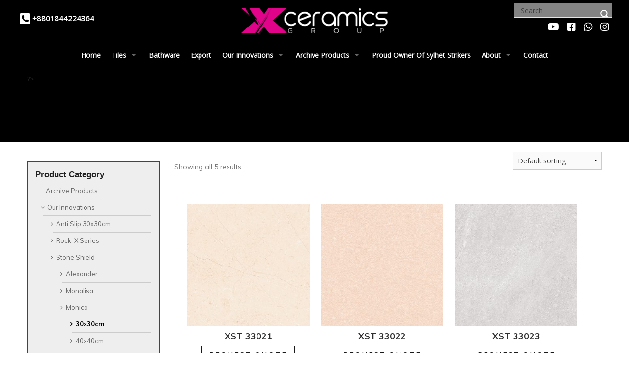

--- FILE ---
content_type: text/html; charset=UTF-8
request_url: https://xceramics.com/product-category/exclusive-series/floor-tiles-exclusive-series/40x40cm/30x30cm-40x40cm/
body_size: 132127
content:
<!doctype html>
<html class="no-js" lang="en-US" prefix="og: https://ogp.me/ns#">
<head>
	<meta charset="UTF-8">
	<meta name="viewport" content="width=device-width, initial-scale=1.0" />
	<meta http-equiv="X-UA-Compatible" content="IE=Edge">
	
		<style>img:is([sizes="auto" i], [sizes^="auto," i]) { contain-intrinsic-size: 3000px 1500px }</style>
	
<!-- Search Engine Optimization by Rank Math - https://rankmath.com/ -->
<title>30x30cm - X Ceramics Group</title>
<meta name="robots" content="index, follow, max-snippet:-1, max-video-preview:-1, max-image-preview:large"/>
<link rel="canonical" href="https://xceramics.com/product-category/exclusive-series/floor-tiles-exclusive-series/40x40cm/30x30cm-40x40cm/" />
<meta property="og:locale" content="en_US" />
<meta property="og:type" content="article" />
<meta property="og:title" content="30x30cm - X Ceramics Group" />
<meta property="og:url" content="https://xceramics.com/product-category/exclusive-series/floor-tiles-exclusive-series/40x40cm/30x30cm-40x40cm/" />
<meta property="og:site_name" content="X Ceramics Group" />
<meta property="og:image" content="https://xceramics.com/wp-content/uploads/2021/08/Monica_30x30.jpg" />
<meta property="og:image:secure_url" content="https://xceramics.com/wp-content/uploads/2021/08/Monica_30x30.jpg" />
<meta property="og:image:width" content="300" />
<meta property="og:image:height" content="300" />
<meta property="og:image:type" content="image/jpeg" />
<meta name="twitter:card" content="summary_large_image" />
<meta name="twitter:title" content="30x30cm - X Ceramics Group" />
<meta name="twitter:label1" content="Products" />
<meta name="twitter:data1" content="5" />
<script type="application/ld+json" class="rank-math-schema">{"@context":"https://schema.org","@graph":[{"@type":"Organization","@id":"https://xceramics.com/#organization","name":"X Ceramics Group"},{"@type":"WebSite","@id":"https://xceramics.com/#website","url":"https://xceramics.com","name":"X Ceramics Group","publisher":{"@id":"https://xceramics.com/#organization"},"inLanguage":"en-US"},{"@type":"CollectionPage","@id":"https://xceramics.com/product-category/exclusive-series/floor-tiles-exclusive-series/40x40cm/30x30cm-40x40cm/#webpage","url":"https://xceramics.com/product-category/exclusive-series/floor-tiles-exclusive-series/40x40cm/30x30cm-40x40cm/","name":"30x30cm - X Ceramics Group","isPartOf":{"@id":"https://xceramics.com/#website"},"inLanguage":"en-US"}]}</script>
<!-- /Rank Math WordPress SEO plugin -->

<link rel='dns-prefetch' href='//maps.googleapis.com' />
<link rel='dns-prefetch' href='//www.googletagmanager.com' />
<link rel='dns-prefetch' href='//cdnjs.cloudflare.com' />
<link rel='dns-prefetch' href='//fonts.googleapis.com' />
<link rel="alternate" type="application/rss+xml" title="X Ceramics Group &raquo; Feed" href="https://xceramics.com/feed/" />
<link rel="alternate" type="application/rss+xml" title="X Ceramics Group &raquo; Comments Feed" href="https://xceramics.com/comments/feed/" />
<link rel="alternate" type="application/rss+xml" title="X Ceramics Group &raquo; 30x30cm Category Feed" href="https://xceramics.com/product-category/exclusive-series/floor-tiles-exclusive-series/40x40cm/30x30cm-40x40cm/feed/" />
		<!-- This site uses the Google Analytics by MonsterInsights plugin v8.27.0 - Using Analytics tracking - https://www.monsterinsights.com/ -->
		<!-- Note: MonsterInsights is not currently configured on this site. The site owner needs to authenticate with Google Analytics in the MonsterInsights settings panel. -->
					<!-- No tracking code set -->
				<!-- / Google Analytics by MonsterInsights -->
		<script type="text/javascript">
/* <![CDATA[ */
window._wpemojiSettings = {"baseUrl":"https:\/\/s.w.org\/images\/core\/emoji\/16.0.1\/72x72\/","ext":".png","svgUrl":"https:\/\/s.w.org\/images\/core\/emoji\/16.0.1\/svg\/","svgExt":".svg","source":{"concatemoji":"https:\/\/xceramics.com\/wp-includes\/js\/wp-emoji-release.min.js?ver=6.8.3"}};
/*! This file is auto-generated */
!function(s,n){var o,i,e;function c(e){try{var t={supportTests:e,timestamp:(new Date).valueOf()};sessionStorage.setItem(o,JSON.stringify(t))}catch(e){}}function p(e,t,n){e.clearRect(0,0,e.canvas.width,e.canvas.height),e.fillText(t,0,0);var t=new Uint32Array(e.getImageData(0,0,e.canvas.width,e.canvas.height).data),a=(e.clearRect(0,0,e.canvas.width,e.canvas.height),e.fillText(n,0,0),new Uint32Array(e.getImageData(0,0,e.canvas.width,e.canvas.height).data));return t.every(function(e,t){return e===a[t]})}function u(e,t){e.clearRect(0,0,e.canvas.width,e.canvas.height),e.fillText(t,0,0);for(var n=e.getImageData(16,16,1,1),a=0;a<n.data.length;a++)if(0!==n.data[a])return!1;return!0}function f(e,t,n,a){switch(t){case"flag":return n(e,"\ud83c\udff3\ufe0f\u200d\u26a7\ufe0f","\ud83c\udff3\ufe0f\u200b\u26a7\ufe0f")?!1:!n(e,"\ud83c\udde8\ud83c\uddf6","\ud83c\udde8\u200b\ud83c\uddf6")&&!n(e,"\ud83c\udff4\udb40\udc67\udb40\udc62\udb40\udc65\udb40\udc6e\udb40\udc67\udb40\udc7f","\ud83c\udff4\u200b\udb40\udc67\u200b\udb40\udc62\u200b\udb40\udc65\u200b\udb40\udc6e\u200b\udb40\udc67\u200b\udb40\udc7f");case"emoji":return!a(e,"\ud83e\udedf")}return!1}function g(e,t,n,a){var r="undefined"!=typeof WorkerGlobalScope&&self instanceof WorkerGlobalScope?new OffscreenCanvas(300,150):s.createElement("canvas"),o=r.getContext("2d",{willReadFrequently:!0}),i=(o.textBaseline="top",o.font="600 32px Arial",{});return e.forEach(function(e){i[e]=t(o,e,n,a)}),i}function t(e){var t=s.createElement("script");t.src=e,t.defer=!0,s.head.appendChild(t)}"undefined"!=typeof Promise&&(o="wpEmojiSettingsSupports",i=["flag","emoji"],n.supports={everything:!0,everythingExceptFlag:!0},e=new Promise(function(e){s.addEventListener("DOMContentLoaded",e,{once:!0})}),new Promise(function(t){var n=function(){try{var e=JSON.parse(sessionStorage.getItem(o));if("object"==typeof e&&"number"==typeof e.timestamp&&(new Date).valueOf()<e.timestamp+604800&&"object"==typeof e.supportTests)return e.supportTests}catch(e){}return null}();if(!n){if("undefined"!=typeof Worker&&"undefined"!=typeof OffscreenCanvas&&"undefined"!=typeof URL&&URL.createObjectURL&&"undefined"!=typeof Blob)try{var e="postMessage("+g.toString()+"("+[JSON.stringify(i),f.toString(),p.toString(),u.toString()].join(",")+"));",a=new Blob([e],{type:"text/javascript"}),r=new Worker(URL.createObjectURL(a),{name:"wpTestEmojiSupports"});return void(r.onmessage=function(e){c(n=e.data),r.terminate(),t(n)})}catch(e){}c(n=g(i,f,p,u))}t(n)}).then(function(e){for(var t in e)n.supports[t]=e[t],n.supports.everything=n.supports.everything&&n.supports[t],"flag"!==t&&(n.supports.everythingExceptFlag=n.supports.everythingExceptFlag&&n.supports[t]);n.supports.everythingExceptFlag=n.supports.everythingExceptFlag&&!n.supports.flag,n.DOMReady=!1,n.readyCallback=function(){n.DOMReady=!0}}).then(function(){return e}).then(function(){var e;n.supports.everything||(n.readyCallback(),(e=n.source||{}).concatemoji?t(e.concatemoji):e.wpemoji&&e.twemoji&&(t(e.twemoji),t(e.wpemoji)))}))}((window,document),window._wpemojiSettings);
/* ]]> */
</script>
<style id='wp-emoji-styles-inline-css' type='text/css'>

	img.wp-smiley, img.emoji {
		display: inline !important;
		border: none !important;
		box-shadow: none !important;
		height: 1em !important;
		width: 1em !important;
		margin: 0 0.07em !important;
		vertical-align: -0.1em !important;
		background: none !important;
		padding: 0 !important;
	}
</style>
<link rel='stylesheet' id='wp-block-library-css' href='https://xceramics.com/wp-includes/css/dist/block-library/style.min.css?ver=6.8.3' type='text/css' media='all' />
<style id='classic-theme-styles-inline-css' type='text/css'>
/*! This file is auto-generated */
.wp-block-button__link{color:#fff;background-color:#32373c;border-radius:9999px;box-shadow:none;text-decoration:none;padding:calc(.667em + 2px) calc(1.333em + 2px);font-size:1.125em}.wp-block-file__button{background:#32373c;color:#fff;text-decoration:none}
</style>
<style id='rank-math-toc-block-style-inline-css' type='text/css'>
.wp-block-rank-math-toc-block nav ol{counter-reset:item}.wp-block-rank-math-toc-block nav ol li{display:block}.wp-block-rank-math-toc-block nav ol li:before{content:counters(item, ".") ". ";counter-increment:item}

</style>
<style id='global-styles-inline-css' type='text/css'>
:root{--wp--preset--aspect-ratio--square: 1;--wp--preset--aspect-ratio--4-3: 4/3;--wp--preset--aspect-ratio--3-4: 3/4;--wp--preset--aspect-ratio--3-2: 3/2;--wp--preset--aspect-ratio--2-3: 2/3;--wp--preset--aspect-ratio--16-9: 16/9;--wp--preset--aspect-ratio--9-16: 9/16;--wp--preset--color--black: #000000;--wp--preset--color--cyan-bluish-gray: #abb8c3;--wp--preset--color--white: #ffffff;--wp--preset--color--pale-pink: #f78da7;--wp--preset--color--vivid-red: #cf2e2e;--wp--preset--color--luminous-vivid-orange: #ff6900;--wp--preset--color--luminous-vivid-amber: #fcb900;--wp--preset--color--light-green-cyan: #7bdcb5;--wp--preset--color--vivid-green-cyan: #00d084;--wp--preset--color--pale-cyan-blue: #8ed1fc;--wp--preset--color--vivid-cyan-blue: #0693e3;--wp--preset--color--vivid-purple: #9b51e0;--wp--preset--color--primary: rgba(182,112,42,1);--wp--preset--color--secondary: #58AD69;--wp--preset--gradient--vivid-cyan-blue-to-vivid-purple: linear-gradient(135deg,rgba(6,147,227,1) 0%,rgb(155,81,224) 100%);--wp--preset--gradient--light-green-cyan-to-vivid-green-cyan: linear-gradient(135deg,rgb(122,220,180) 0%,rgb(0,208,130) 100%);--wp--preset--gradient--luminous-vivid-amber-to-luminous-vivid-orange: linear-gradient(135deg,rgba(252,185,0,1) 0%,rgba(255,105,0,1) 100%);--wp--preset--gradient--luminous-vivid-orange-to-vivid-red: linear-gradient(135deg,rgba(255,105,0,1) 0%,rgb(207,46,46) 100%);--wp--preset--gradient--very-light-gray-to-cyan-bluish-gray: linear-gradient(135deg,rgb(238,238,238) 0%,rgb(169,184,195) 100%);--wp--preset--gradient--cool-to-warm-spectrum: linear-gradient(135deg,rgb(74,234,220) 0%,rgb(151,120,209) 20%,rgb(207,42,186) 40%,rgb(238,44,130) 60%,rgb(251,105,98) 80%,rgb(254,248,76) 100%);--wp--preset--gradient--blush-light-purple: linear-gradient(135deg,rgb(255,206,236) 0%,rgb(152,150,240) 100%);--wp--preset--gradient--blush-bordeaux: linear-gradient(135deg,rgb(254,205,165) 0%,rgb(254,45,45) 50%,rgb(107,0,62) 100%);--wp--preset--gradient--luminous-dusk: linear-gradient(135deg,rgb(255,203,112) 0%,rgb(199,81,192) 50%,rgb(65,88,208) 100%);--wp--preset--gradient--pale-ocean: linear-gradient(135deg,rgb(255,245,203) 0%,rgb(182,227,212) 50%,rgb(51,167,181) 100%);--wp--preset--gradient--electric-grass: linear-gradient(135deg,rgb(202,248,128) 0%,rgb(113,206,126) 100%);--wp--preset--gradient--midnight: linear-gradient(135deg,rgb(2,3,129) 0%,rgb(40,116,252) 100%);--wp--preset--font-size--small: 14px;--wp--preset--font-size--medium: 20px;--wp--preset--font-size--large: 18px;--wp--preset--font-size--x-large: 42px;--wp--preset--font-size--regular: 16px;--wp--preset--spacing--20: 0.44rem;--wp--preset--spacing--30: 0.67rem;--wp--preset--spacing--40: 1rem;--wp--preset--spacing--50: 1.5rem;--wp--preset--spacing--60: 2.25rem;--wp--preset--spacing--70: 3.38rem;--wp--preset--spacing--80: 5.06rem;--wp--preset--shadow--natural: 6px 6px 9px rgba(0, 0, 0, 0.2);--wp--preset--shadow--deep: 12px 12px 50px rgba(0, 0, 0, 0.4);--wp--preset--shadow--sharp: 6px 6px 0px rgba(0, 0, 0, 0.2);--wp--preset--shadow--outlined: 6px 6px 0px -3px rgba(255, 255, 255, 1), 6px 6px rgba(0, 0, 0, 1);--wp--preset--shadow--crisp: 6px 6px 0px rgba(0, 0, 0, 1);}:where(.is-layout-flex){gap: 0.5em;}:where(.is-layout-grid){gap: 0.5em;}body .is-layout-flex{display: flex;}.is-layout-flex{flex-wrap: wrap;align-items: center;}.is-layout-flex > :is(*, div){margin: 0;}body .is-layout-grid{display: grid;}.is-layout-grid > :is(*, div){margin: 0;}:where(.wp-block-columns.is-layout-flex){gap: 2em;}:where(.wp-block-columns.is-layout-grid){gap: 2em;}:where(.wp-block-post-template.is-layout-flex){gap: 1.25em;}:where(.wp-block-post-template.is-layout-grid){gap: 1.25em;}.has-black-color{color: var(--wp--preset--color--black) !important;}.has-cyan-bluish-gray-color{color: var(--wp--preset--color--cyan-bluish-gray) !important;}.has-white-color{color: var(--wp--preset--color--white) !important;}.has-pale-pink-color{color: var(--wp--preset--color--pale-pink) !important;}.has-vivid-red-color{color: var(--wp--preset--color--vivid-red) !important;}.has-luminous-vivid-orange-color{color: var(--wp--preset--color--luminous-vivid-orange) !important;}.has-luminous-vivid-amber-color{color: var(--wp--preset--color--luminous-vivid-amber) !important;}.has-light-green-cyan-color{color: var(--wp--preset--color--light-green-cyan) !important;}.has-vivid-green-cyan-color{color: var(--wp--preset--color--vivid-green-cyan) !important;}.has-pale-cyan-blue-color{color: var(--wp--preset--color--pale-cyan-blue) !important;}.has-vivid-cyan-blue-color{color: var(--wp--preset--color--vivid-cyan-blue) !important;}.has-vivid-purple-color{color: var(--wp--preset--color--vivid-purple) !important;}.has-black-background-color{background-color: var(--wp--preset--color--black) !important;}.has-cyan-bluish-gray-background-color{background-color: var(--wp--preset--color--cyan-bluish-gray) !important;}.has-white-background-color{background-color: var(--wp--preset--color--white) !important;}.has-pale-pink-background-color{background-color: var(--wp--preset--color--pale-pink) !important;}.has-vivid-red-background-color{background-color: var(--wp--preset--color--vivid-red) !important;}.has-luminous-vivid-orange-background-color{background-color: var(--wp--preset--color--luminous-vivid-orange) !important;}.has-luminous-vivid-amber-background-color{background-color: var(--wp--preset--color--luminous-vivid-amber) !important;}.has-light-green-cyan-background-color{background-color: var(--wp--preset--color--light-green-cyan) !important;}.has-vivid-green-cyan-background-color{background-color: var(--wp--preset--color--vivid-green-cyan) !important;}.has-pale-cyan-blue-background-color{background-color: var(--wp--preset--color--pale-cyan-blue) !important;}.has-vivid-cyan-blue-background-color{background-color: var(--wp--preset--color--vivid-cyan-blue) !important;}.has-vivid-purple-background-color{background-color: var(--wp--preset--color--vivid-purple) !important;}.has-black-border-color{border-color: var(--wp--preset--color--black) !important;}.has-cyan-bluish-gray-border-color{border-color: var(--wp--preset--color--cyan-bluish-gray) !important;}.has-white-border-color{border-color: var(--wp--preset--color--white) !important;}.has-pale-pink-border-color{border-color: var(--wp--preset--color--pale-pink) !important;}.has-vivid-red-border-color{border-color: var(--wp--preset--color--vivid-red) !important;}.has-luminous-vivid-orange-border-color{border-color: var(--wp--preset--color--luminous-vivid-orange) !important;}.has-luminous-vivid-amber-border-color{border-color: var(--wp--preset--color--luminous-vivid-amber) !important;}.has-light-green-cyan-border-color{border-color: var(--wp--preset--color--light-green-cyan) !important;}.has-vivid-green-cyan-border-color{border-color: var(--wp--preset--color--vivid-green-cyan) !important;}.has-pale-cyan-blue-border-color{border-color: var(--wp--preset--color--pale-cyan-blue) !important;}.has-vivid-cyan-blue-border-color{border-color: var(--wp--preset--color--vivid-cyan-blue) !important;}.has-vivid-purple-border-color{border-color: var(--wp--preset--color--vivid-purple) !important;}.has-vivid-cyan-blue-to-vivid-purple-gradient-background{background: var(--wp--preset--gradient--vivid-cyan-blue-to-vivid-purple) !important;}.has-light-green-cyan-to-vivid-green-cyan-gradient-background{background: var(--wp--preset--gradient--light-green-cyan-to-vivid-green-cyan) !important;}.has-luminous-vivid-amber-to-luminous-vivid-orange-gradient-background{background: var(--wp--preset--gradient--luminous-vivid-amber-to-luminous-vivid-orange) !important;}.has-luminous-vivid-orange-to-vivid-red-gradient-background{background: var(--wp--preset--gradient--luminous-vivid-orange-to-vivid-red) !important;}.has-very-light-gray-to-cyan-bluish-gray-gradient-background{background: var(--wp--preset--gradient--very-light-gray-to-cyan-bluish-gray) !important;}.has-cool-to-warm-spectrum-gradient-background{background: var(--wp--preset--gradient--cool-to-warm-spectrum) !important;}.has-blush-light-purple-gradient-background{background: var(--wp--preset--gradient--blush-light-purple) !important;}.has-blush-bordeaux-gradient-background{background: var(--wp--preset--gradient--blush-bordeaux) !important;}.has-luminous-dusk-gradient-background{background: var(--wp--preset--gradient--luminous-dusk) !important;}.has-pale-ocean-gradient-background{background: var(--wp--preset--gradient--pale-ocean) !important;}.has-electric-grass-gradient-background{background: var(--wp--preset--gradient--electric-grass) !important;}.has-midnight-gradient-background{background: var(--wp--preset--gradient--midnight) !important;}.has-small-font-size{font-size: var(--wp--preset--font-size--small) !important;}.has-medium-font-size{font-size: var(--wp--preset--font-size--medium) !important;}.has-large-font-size{font-size: var(--wp--preset--font-size--large) !important;}.has-x-large-font-size{font-size: var(--wp--preset--font-size--x-large) !important;}
:where(.wp-block-post-template.is-layout-flex){gap: 1.25em;}:where(.wp-block-post-template.is-layout-grid){gap: 1.25em;}
:where(.wp-block-columns.is-layout-flex){gap: 2em;}:where(.wp-block-columns.is-layout-grid){gap: 2em;}
:root :where(.wp-block-pullquote){font-size: 1.5em;line-height: 1.6;}
</style>
<link rel='stylesheet' id='contact-form-7-css' href='https://xceramics.com/wp-content/plugins/contact-form-7/includes/css/styles.css?ver=5.9.8' type='text/css' media='all' />
<link rel='stylesheet' id='nbcpf-intlTelInput-style-css' href='https://xceramics.com/wp-content/plugins/country-phone-field-contact-form-7/assets/css/intlTelInput.min.css?ver=6.8.3' type='text/css' media='all' />
<link rel='stylesheet' id='nbcpf-countryFlag-style-css' href='https://xceramics.com/wp-content/plugins/country-phone-field-contact-form-7/assets/css/countrySelect.min.css?ver=6.8.3' type='text/css' media='all' />
<link rel='stylesheet' id='da-frontend-css' href='https://xceramics.com/wp-content/plugins/download-attachments/css/frontend.css?ver=1.3.1' type='text/css' media='all' />
<link rel='stylesheet' id='rs-plugin-settings-css' href='https://xceramics.com/wp-content/plugins/revslider/public/assets/css/rs6.css?ver=6.2.5' type='text/css' media='all' />
<style id='rs-plugin-settings-inline-css' type='text/css'>
#rs-demo-id {}
</style>
<link rel='stylesheet' id='woocommerce-layout-css' href='https://xceramics.com/wp-content/plugins/woocommerce/assets/css/woocommerce-layout.css?ver=9.0.1' type='text/css' media='all' />
<link rel='stylesheet' id='woocommerce-smallscreen-css' href='https://xceramics.com/wp-content/plugins/woocommerce/assets/css/woocommerce-smallscreen.css?ver=9.0.1' type='text/css' media='only screen and (max-width: 768px)' />
<link rel='stylesheet' id='woocommerce-general-css' href='https://xceramics.com/wp-content/plugins/woocommerce/assets/css/woocommerce.css?ver=9.0.1' type='text/css' media='all' />
<style id='woocommerce-inline-inline-css' type='text/css'>
.woocommerce form .form-row .required { visibility: visible; }
</style>
<link rel='stylesheet' id='flooring-style-css' href='https://xceramics.com/wp-content/themes/xceramics/style.css?ver=6.8.3' type='text/css' media='all' />
<style id='flooring-style-inline-css' type='text/css'>
body ,body p {
    	font-family :'Muli';
    	font-weight :;
    }h1, h2, h3, h4, h5, h6, .menu-list a {
    	font-family :'Muli';
    	font-weight :700;
    }.top-bar-section ul li > a {
				font-family : 'Muli';
			}.top-bar-section ul li > a {
				font-weight : 600;
			}
					.primary-color,#filters li:hover,#filters li:first-child, #filters li:focus, #filters li:active,
					.wd-section-blog-services.style-3 .wd-blog-post h4:after,
					.box-icon img, .box-icon i,
					button:hover, button:focus, .button:hover, .button:focus,
					button, .button,
					.wd-latest-news .wd-image-date span strong,
					.wd-section-blog.style2 h4:after,
					.pricing-table.featured .title,
					.accordion .accordion-navigation > a, .accordion dd > a,
					.searchform #searchsubmit,.wd-pagination span,.blog-page .quote-format blockquote,
					.woocommerce .widget_price_filter .ui-slider .ui-slider-range,
					.woocommerce-page .widget_price_filter .ui-slider .ui-slider-range,
					.products .product .button,
					.woocommerce #content input.button.alt, .woocommerce #respond input#submit.alt, .woocommerce a.button.alt,
					.woocommerce button.button.alt, .woocommerce input.button.alt, .woocommerce-page #content input.button.alt,
					.woocommerce-page #respond input#submit.alt, .woocommerce-page a.button.alt,
					.woocommerce-page button.button.alt, .woocommerce-page input.button.alt,
					.woocommerce #content input.button:hover, .woocommerce #respond input#submit:hover, 
					.woocommerce a.button:hover, .woocommerce button.button:hover, 
					.woocommerce input.button:hover, .woocommerce-page #content input.button:hover, 
					.woocommerce-page #respond input#submit:hover, .woocommerce-page a.button:hover,
					.woocommerce-page button.button:hover, .woocommerce-page input.button:hover,
					.woocommerce span.onsale, .woocommerce-page span.onsale,
					.woocommerce-page button.button, .widget_product_search #searchsubmit, .widget_product_search #searchsubmit:hover,
					.woocommerce #respond input#submit, .woocommerce a.button, .woocommerce button.button, .woocommerce input.button,
					.wd-text-icon-style3 .box-icon img, .wd-text-icon-style3 .box-icon i, .show-cart-btn span.min-cart-count
					{
						background:rgba(255,255,255,1);
					}
	
	.wd-section-blog-services.style-3 .wd-blog-post .shape {
		stroke: rgba(255,255,255,1)
	}
	
	.wd-menu3-logo {
		border-top: 70px solid rgba(0,0,0,0.45)
	}
	
	.triongle {
		background-color: rgba(0,0,0,0.45)
	}
	
			
			.blog-page .read-more-link,
			#wp-calendar a,.wd-testimonail blockquote cite,
			.list-icon li:before, .creative-layout .creative-social ul.social-icons .call span
			{
				color:rgba(255,255,255,1);
			}
	
	
		.hvr-underline-from-center:before,
		.hvr-outline-in:before {
				border-color:rgba(231,231,231,1);
		}
	
		.wd-footer {
		    background: url();
		    background-color: rgba(0,0,0,1);
		    background-size: cover;
		    background-position: bottom;
		    color: rgba(255,255,255,1);
		}
	
  .wd-title-section_c h2::after, .wd-title-section_l h2::after, .wd-latest-news .wd-title-element::after, .hvr-underline-from-center::before  {
    background-color: rgba(255,255,255,1);
  }
  .wd-latest-news .hvr-pop.read-more {
    color: rgba(255,255,255,1);
  }

  button.alert, .button.alert, .wd-newsletter .newslettersubmit {
    background-color: rgba(255,255,255,1);
    border-color: rgba(255,255,255,1);
  }
  a:hover, a:focus {
    color: rgba(255,255,255,1);
  }
  .wd-latest-news .wd-image-date span {
    background-color: rgba(231,231,231,1);
  }
  @media (min-width: 900px) {
    .creative-layout .contain-to-grid.sticky {
      background: linear-gradient(180deg, rgba(0,0,0,0.45) 0px,rgba(0,0,0,0) 97%);
    }
  }
  .creative-layout .contain-to-grid.sticky.fixed {
    background-color: rgba(0,0,0,0.8);
  }
  .creative-layout .top-bar-section ul li > a {
    color: rgba(255,255,255,1);
  }
  .creative-layout .top-bar-section ul li:hover:not(.has-form) > a,
   .top-bar-section .dropdown li:hover:not(.has-form):not(.active) > a:not(.button),
   .creative-layout .top-bar-section ul li.active_menu > a {
    color: rgba(227,3,138,1);
  }
  .creative-layout .fixed .top-bar-section ul li > a {
    color: rgba(255,255,255,1);
  }
  .creative-layout .fixed .top-bar-section ul li > a:hover,
  .creative-layout .fixed .top-bar-section .dropdown li:hover:not(.has-form):not(.active) > a:not(.button),
  .creative-layout .fixed .top-bar-section ul li.active_menu > a {
    color: rgba(227,3,138,1);
  }

  
</style>
<link rel='stylesheet' id='child-style-css' href='https://xceramics.com/wp-content/themes/xceramics-child/style.css?ver=1.0.0' type='text/css' media='all' />
<link rel='stylesheet' id='fontawesome-style-css' href='https://xceramics.com/wp-content/themes/xceramics-child/assets/fontawesome.min.css?ver=6.8.3' type='text/css' media='all' />
<link rel='stylesheet' id='fontawesome-all-style-css' href='https://cdnjs.cloudflare.com/ajax/libs/font-awesome/5.13.1/css/all.min.css?ver=6.8.3' type='text/css' media='all' />
<link rel='stylesheet' id='bootstrap-style-css' href='https://xceramics.com/wp-content/themes/xceramics-child/assets/bootstrap.min.css?ver=6.8.3' type='text/css' media='all' />
<link rel='stylesheet' id='flooring_body_google_fonts-css' href='https://fonts.googleapis.com/css?family=Muli%3A300%2C400%26subset%3Dlatin&#038;ver=1.0.0' type='text/css' media='all' />
<link rel='stylesheet' id='flooring_header_google_fonts-css' href='https://fonts.googleapis.com/css?family=Muli%3A700%26subset%3Dlatin&#038;ver=1.0.0' type='text/css' media='all' />
<link rel='stylesheet' id='flooring_navigation_google_fonts-css' href='https://fonts.googleapis.com/css?family=Muli%3A400%26subset%3Dlatin&#038;ver=1.0.0' type='text/css' media='all' />
<link rel='stylesheet' id='flooring-woocommerce-css' href='https://xceramics.com/wp-content/themes/xceramics/stylesheets/woocommerce.css?ver=6.8.3' type='text/css' media='all' />
<link rel='stylesheet' id='owl-carousel-css' href='https://xceramics.com/wp-content/themes/xceramics/stylesheets/owl.carousel.css?ver=6.8.3' type='text/css' media='all' />
<link rel='stylesheet' id='owl-theme-css' href='https://xceramics.com/wp-content/themes/xceramics/stylesheets/owl.theme.css?ver=6.8.3' type='text/css' media='all' />
<link rel='stylesheet' id='animate-css' href='https://xceramics.com/wp-content/themes/xceramics/stylesheets/animate.css?ver=6.8.3' type='text/css' media='all' />
<link rel='stylesheet' id='swiper-css' href='https://xceramics.com/wp-content/themes/xceramics/stylesheets/swiper.min.css?ver=6.8.3' type='text/css' media='all' />
<link rel='stylesheet' id='font-awesome-css' href='https://xceramics.com/wp-content/themes/xceramics/stylesheets/font-awesome/font-awesome.min.css?ver=6.8.3' type='text/css' media='all' />
<link rel='stylesheet' id='flooring-app-css' href='https://xceramics.com/wp-content/themes/xceramics/stylesheets/app.css?ver=6.8.3' type='text/css' media='all' />
<link rel='stylesheet' id='wpdreams-asl-basic-css' href='https://xceramics.com/wp-content/plugins/ajax-search-lite/css/style.basic.css?ver=4.12.3' type='text/css' media='all' />
<link rel='stylesheet' id='wpdreams-asl-instance-css' href='https://xceramics.com/wp-content/plugins/ajax-search-lite/css/style-underline.css?ver=4.12.3' type='text/css' media='all' />
<link rel='stylesheet' id='pwb-styles-frontend-css' href='https://xceramics.com/wp-content/plugins/perfect-woocommerce-brands/build/frontend/css/style.css?ver=3.3.9' type='text/css' media='all' />
<script type="text/javascript" src="https://xceramics.com/wp-includes/js/jquery/jquery.min.js?ver=3.7.1" id="jquery-core-js"></script>
<script type="text/javascript" src="https://xceramics.com/wp-includes/js/jquery/jquery-migrate.min.js?ver=3.4.1" id="jquery-migrate-js"></script>
<script type="text/javascript" src="https://xceramics.com/wp-content/plugins/revslider/public/assets/js/rbtools.min.js?ver=6.0.1" id="tp-tools-js"></script>
<script type="text/javascript" src="https://xceramics.com/wp-content/plugins/revslider/public/assets/js/rs6.min.js?ver=6.2.5" id="revmin-js"></script>
<script type="text/javascript" src="https://xceramics.com/wp-content/plugins/woocommerce/assets/js/jquery-blockui/jquery.blockUI.min.js?ver=2.7.0-wc.9.0.1" id="jquery-blockui-js" data-wp-strategy="defer"></script>
<script type="text/javascript" id="wc-add-to-cart-js-extra">
/* <![CDATA[ */
var wc_add_to_cart_params = {"ajax_url":"\/wp-admin\/admin-ajax.php","wc_ajax_url":"\/?wc-ajax=%%endpoint%%","i18n_view_cart":"View cart","cart_url":"https:\/\/xceramics.com\/cart\/","is_cart":"","cart_redirect_after_add":"no"};
/* ]]> */
</script>
<script type="text/javascript" src="https://xceramics.com/wp-content/plugins/woocommerce/assets/js/frontend/add-to-cart.min.js?ver=9.0.1" id="wc-add-to-cart-js" data-wp-strategy="defer"></script>
<script type="text/javascript" src="https://xceramics.com/wp-content/plugins/woocommerce/assets/js/js-cookie/js.cookie.min.js?ver=2.1.4-wc.9.0.1" id="js-cookie-js" defer="defer" data-wp-strategy="defer"></script>
<script type="text/javascript" id="woocommerce-js-extra">
/* <![CDATA[ */
var woocommerce_params = {"ajax_url":"\/wp-admin\/admin-ajax.php","wc_ajax_url":"\/?wc-ajax=%%endpoint%%"};
/* ]]> */
</script>
<script type="text/javascript" src="https://xceramics.com/wp-content/plugins/woocommerce/assets/js/frontend/woocommerce.min.js?ver=9.0.1" id="woocommerce-js" defer="defer" data-wp-strategy="defer"></script>
<script type="text/javascript" src="https://xceramics.com/wp-content/plugins/js_composer/assets/js/vendors/woocommerce-add-to-cart.js?ver=6.2.0" id="vc_woocommerce-add-to-cart-js-js"></script>
<script type="text/javascript" src="https://xceramics.com/wp-content/themes/xceramics-child/assets/popper.min.js?ver=6.8.3" id="popper-scripts-js"></script>
<script type="text/javascript" src="https://xceramics.com/wp-content/themes/xceramics-child/assets/bootstrap.min.js?ver=6.8.3" id="bootstrap-scripts-js"></script>
<script type="text/javascript" src="https://xceramics.com/wp-includes/js/hoverIntent.min.js?ver=1.10.2" id="hoverIntent-js"></script>
<script type="text/javascript" src="https://xceramics.com/wp-content/themes/xceramics/js/plugins.js?ver=6.8.3" id="flooring-plugins-js"></script>
<script type="text/javascript" src="https://xceramics.com/wp-content/themes/xceramics/js/shortcode/script-shortcodes.js?ver=6.8.3" id="flooring-script-shortcodes-js"></script>
<script type="text/javascript" src="https://xceramics.com/wp-content/themes/xceramics/js/wd_owlcarousel.js?ver=6.8.3" id="flooring-wd-owlcarouse-js"></script>
<script type="text/javascript" src="https://xceramics.com/wp-content/themes/xceramics/js/scripts.js?ver=6.8.3" id="flooring-scripts-js"></script>

<!-- Google tag (gtag.js) snippet added by Site Kit -->
<!-- Google Analytics snippet added by Site Kit -->
<script type="text/javascript" src="https://www.googletagmanager.com/gtag/js?id=G-7YV3R0CGRR" id="google_gtagjs-js" async></script>
<script type="text/javascript" id="google_gtagjs-js-after">
/* <![CDATA[ */
window.dataLayer = window.dataLayer || [];function gtag(){dataLayer.push(arguments);}
gtag("set","linker",{"domains":["xceramics.com"]});
gtag("js", new Date());
gtag("set", "developer_id.dZTNiMT", true);
gtag("config", "G-7YV3R0CGRR");
/* ]]> */
</script>
<link rel="https://api.w.org/" href="https://xceramics.com/wp-json/" /><link rel="alternate" title="JSON" type="application/json" href="https://xceramics.com/wp-json/wp/v2/product_cat/135" /><link rel="EditURI" type="application/rsd+xml" title="RSD" href="https://xceramics.com/xmlrpc.php?rsd" />
<meta name="generator" content="WordPress 6.8.3" />
<!-- start Simple Custom CSS and JS -->
<script type="text/javascript">
/* Default comment here */ 

jQuery(document).ready(function($){
    $(".add_to_cart_button").html("REQUEST QUOTE");
  $(".single_add_to_cart_button").html("REQUEST QUOTE");
  $(".woocommerce-message .wc-forward").html("REQUEST QUOTE");
  $(".added_to_cart").html("REQUEST QUOTE");
  $(".checkout-button").html("REQUEST FOR QUOTATION");
  $("td.actions button").html("REQUESTED PRODUCT");
  $(".woocommerce-billing-fields h3").html("Your Order");
  $("#place_order").html("SUBMIT");
  
  $(".add_to_cart_button").click(function() {
    $(".added_to_cart").html("REQUEST QUOTE");    
  });
  
  var xmonica_img = '<img class="img-fluid title-img" src="https://xceramics.com/wp-content/uploads/2020/08/Xmonica_white.png">';
  var xmonalisa_img = '<img class="img-fluid title-img" src="https://xceramics.com/wp-content/uploads/2020/08/Xmonalisa_White.png">'; 
  var xalexander_img = '<img class="img-fluid title-img" src="https://xceramics.com/wp-content/uploads/2020/08/ALEXANDER_white.png">'; 
  var exclusive_img = '<img class="img-fluid title-img" src="https://xceramics.com/wp-content/uploads/2020/07/exclusive-logo.png">'; 
  
  var title_txt = $(".wd-title-section_l h2").text();
  
  if($(title_txt) === "X Monica") {
    alert(title_txt);
    $(title_txt).html('<img class="img-fluid title-img" src="https://xceramics.com/wp-content/uploads/2020/08/Xmonica_white.png">');
  }
  
  if($(title_txt).text() === "X-Monalisa") {
    $(title_txt).html(xmonalisa_img);
  }
  
  if($(title_txt).text() === "X-Alexander") {
    $(title_txt).html(xalexander_img);
  }
  
  if($(title_txt).text() === "Exclusive Series") {
    $(title_txt).html(exclusive_img);
  }
  
  $(".woocommerce-Tabs-panel--description h2").html("Interior");
  
});




</script>
<!-- end Simple Custom CSS and JS -->
<meta name="generator" content="Site Kit by Google 1.165.0" /><!-- HFCM by 99 Robots - Snippet # 1: Google tag -ads -->
<!-- Google tag (gtag.js) --> <script async src="https://www.googletagmanager.com/gtag/js?id=AW-16464796646"></script> <script> window.dataLayer = window.dataLayer || []; function gtag(){dataLayer.push(arguments);} gtag('js', new Date()); gtag('config', 'AW-16464796646'); </script>
<!-- /end HFCM by 99 Robots -->
	<noscript><style>.woocommerce-product-gallery{ opacity: 1 !important; }</style></noscript>
	<meta name="google-site-verification" content="onVtXUYxH1RWUkVMruESKbO95AeAhmqXMNRWuyYeAy0"><meta name="google-site-verification" content="sBoi8SZfLXdQj8Tn0Cblvn9tMNeYE_TZtMTsqeIpNQo">
<!-- Google AdSense meta tags added by Site Kit -->
<meta name="google-adsense-platform-account" content="ca-host-pub-2644536267352236">
<meta name="google-adsense-platform-domain" content="sitekit.withgoogle.com">
<!-- End Google AdSense meta tags added by Site Kit -->
				<link rel="preconnect" href="https://fonts.gstatic.com" crossorigin />
				<link rel="preload" as="style" href="//fonts.googleapis.com/css?family=Open+Sans&display=swap" />
				<link rel="stylesheet" href="//fonts.googleapis.com/css?family=Open+Sans&display=swap" media="all" />
				<style type="text/css">.recentcomments a{display:inline !important;padding:0 !important;margin:0 !important;}</style><meta name="generator" content="Powered by WPBakery Page Builder - drag and drop page builder for WordPress."/>
<script type="text/javascript" id="google_gtagjs" src="https://www.googletagmanager.com/gtag/js?id=G-2SZ7RWLDEN" async="async"></script>
<script type="text/javascript" id="google_gtagjs-inline">
/* <![CDATA[ */
window.dataLayer = window.dataLayer || [];function gtag(){dataLayer.push(arguments);}gtag('js', new Date());gtag('config', 'G-2SZ7RWLDEN', {} );
/* ]]> */
</script>
<meta name="generator" content="Powered by Slider Revolution 6.2.5 - responsive, Mobile-Friendly Slider Plugin for WordPress with comfortable drag and drop interface." />
			            <style>
				            
					div[id*='ajaxsearchlitesettings'].searchsettings .asl_option_inner label {
						font-size: 0px !important;
						color: rgba(0, 0, 0, 0);
					}
					div[id*='ajaxsearchlitesettings'].searchsettings .asl_option_inner label:after {
						font-size: 11px !important;
						position: absolute;
						top: 0;
						left: 0;
						z-index: 1;
					}
					.asl_w_container {
						width: 100%;
						margin: 0px 0px 0px 0px;
						min-width: 200px;
					}
					div[id*='ajaxsearchlite'].asl_m {
						width: 100%;
					}
					div[id*='ajaxsearchliteres'].wpdreams_asl_results div.resdrg span.highlighted {
						font-weight: bold;
						color: rgba(217, 49, 43, 1);
						background-color: rgba(238, 238, 238, 1);
					}
					div[id*='ajaxsearchliteres'].wpdreams_asl_results .results img.asl_image {
						width: 70px;
						height: 70px;
						object-fit: cover;
					}
					div.asl_r .results {
						max-height: none;
					}
				
						.asl_m, .asl_m .probox {
							background-color: rgba(255, 255, 255, 0.3) !important;
							background-image: none !important;
							-webkit-background-image: none !important;
							-ms-background-image: none !important;
						}
					
						.asl_m .probox svg {
							fill: rgb(255, 255, 255) !important;
						}
						.asl_m .probox .innericon {
							background-color: rgba(255, 255, 255, 0) !important;
							background-image: none !important;
							-webkit-background-image: none !important;
							-ms-background-image: none !important;
						}
					
						div.asl_r.asl_w.vertical .results .item::after {
							display: block;
							position: absolute;
							bottom: 0;
							content: '';
							height: 1px;
							width: 100%;
							background: #D8D8D8;
						}
						div.asl_r.asl_w.vertical .results .item.asl_last_item::after {
							display: none;
						}
								            </style>
			            <link rel="icon" href="https://xceramics.com/wp-content/uploads/2020/08/cropped-favicon-32x32.png" sizes="32x32" />
<link rel="icon" href="https://xceramics.com/wp-content/uploads/2020/08/cropped-favicon-192x192.png" sizes="192x192" />
<link rel="apple-touch-icon" href="https://xceramics.com/wp-content/uploads/2020/08/cropped-favicon-180x180.png" />
<meta name="msapplication-TileImage" content="https://xceramics.com/wp-content/uploads/2020/08/cropped-favicon-270x270.png" />
<script type="text/javascript">function setREVStartSize(e){
			//window.requestAnimationFrame(function() {				 
				window.RSIW = window.RSIW===undefined ? window.innerWidth : window.RSIW;	
				window.RSIH = window.RSIH===undefined ? window.innerHeight : window.RSIH;	
				try {								
					var pw = document.getElementById(e.c).parentNode.offsetWidth,
						newh;
					pw = pw===0 || isNaN(pw) ? window.RSIW : pw;
					e.tabw = e.tabw===undefined ? 0 : parseInt(e.tabw);
					e.thumbw = e.thumbw===undefined ? 0 : parseInt(e.thumbw);
					e.tabh = e.tabh===undefined ? 0 : parseInt(e.tabh);
					e.thumbh = e.thumbh===undefined ? 0 : parseInt(e.thumbh);
					e.tabhide = e.tabhide===undefined ? 0 : parseInt(e.tabhide);
					e.thumbhide = e.thumbhide===undefined ? 0 : parseInt(e.thumbhide);
					e.mh = e.mh===undefined || e.mh=="" || e.mh==="auto" ? 0 : parseInt(e.mh,0);		
					if(e.layout==="fullscreen" || e.l==="fullscreen") 						
						newh = Math.max(e.mh,window.RSIH);					
					else{					
						e.gw = Array.isArray(e.gw) ? e.gw : [e.gw];
						for (var i in e.rl) if (e.gw[i]===undefined || e.gw[i]===0) e.gw[i] = e.gw[i-1];					
						e.gh = e.el===undefined || e.el==="" || (Array.isArray(e.el) && e.el.length==0)? e.gh : e.el;
						e.gh = Array.isArray(e.gh) ? e.gh : [e.gh];
						for (var i in e.rl) if (e.gh[i]===undefined || e.gh[i]===0) e.gh[i] = e.gh[i-1];
											
						var nl = new Array(e.rl.length),
							ix = 0,						
							sl;					
						e.tabw = e.tabhide>=pw ? 0 : e.tabw;
						e.thumbw = e.thumbhide>=pw ? 0 : e.thumbw;
						e.tabh = e.tabhide>=pw ? 0 : e.tabh;
						e.thumbh = e.thumbhide>=pw ? 0 : e.thumbh;					
						for (var i in e.rl) nl[i] = e.rl[i]<window.RSIW ? 0 : e.rl[i];
						sl = nl[0];									
						for (var i in nl) if (sl>nl[i] && nl[i]>0) { sl = nl[i]; ix=i;}															
						var m = pw>(e.gw[ix]+e.tabw+e.thumbw) ? 1 : (pw-(e.tabw+e.thumbw)) / (e.gw[ix]);					
						newh =  (e.gh[ix] * m) + (e.tabh + e.thumbh);
					}				
					if(window.rs_init_css===undefined) window.rs_init_css = document.head.appendChild(document.createElement("style"));					
					document.getElementById(e.c).height = newh+"px";
					window.rs_init_css.innerHTML += "#"+e.c+"_wrapper { height: "+newh+"px }";				
				} catch(e){
					console.log("Failure at Presize of Slider:" + e)
				}					   
			//});
		  };</script>
		<style type="text/css" id="wp-custom-css">
			.rs-module .rs-layer, .rs-module .rs-layer {
	text-transform: none !important;
}

.creative-layout .contain-to-grid.sticky {
/* 	    background: linear-gradient(180deg, rgb(0 0 0) 0px,rgb(0 0 0 / 0%) 97%);
    height: 200px; */
	
    background: rgba(0,0,0,1);
    height: 150px;
	position: fixed;
}

.call a {
	color: #fff;
}

.call a i{
	color: #000 !important;
	background: #fff;
	padding: 4px;
	border-radius: 3px;
	font-size: 14px !important;
}

.call a span{
	font-size: 15px;
    font-weight: 600;
}

.call a:hover {
	text-decoration: none;
}

#icons li {
	margin-left: 16px;
}

.social-icons li i {
	color: #fff;
	font-size: 20px;
}

.home-text-wrap .wpb_wrapper {
	padding: 0 40px;
}

.home-img {
	padding: 0 !important;
}

.home-brand-logo {
	max-width: 280px;
	margin-bottom: 10% !important;
}

.home-brand-logo img{
	max-height: 80px;
    width: auto;
}

.home-brand-text {
	margin-left: 15%;
}

.home-brand-text p {
	color: #000 !important;
	font-weight: 500;
}

.body {
	padding-top: 150px;
}

/* Home Slider */
.wpcp-carousel-section.slick-initialized .slick-slide {
	margin-right: 0;
}

.wpcp-carousel-section.nav-vertical-center {
	padding: 0;
}

.wpcp-carousel-section .wpcp-single-item img {
	width: 100%;
}

.home-slider {
	position: relative;
}

.home-slider-content {
	    position: absolute;
    bottom: 10%;
    left: 0;
    right: 0;
    max-width: 400px;
    width: 100%;
    margin: auto;
}

.home-slider-content h2 {
	color: #fff;
    font-weight: 300;
    text-shadow: 0px 2px 4px rgba(0,0,0, 0.3);
    margin-bottom: 20px !important;
    text-transform: uppercase;
    font-size: 32px;
}

.btn-home-slider .vc_btn3.vc_btn3-size-md {
	    padding-top: 10px;
    padding-bottom: 10px;
}

.brand-line figure {
	padding: 0 !important;
}

.brand-line figure img {
	max-width: 124px;
}

.btn-home-brand a {
	padding: 5px 16px !important;
    background: #000 !important;
    color: #f4f4f4 !important;
}

.search-bar {
	max-width: 65%;
    margin-left: auto;
    margin-bottom: 10px;
}

div.asl_w .probox .promagnifier {
	border: none !important;
	box-shadow: none !important;
}

#ajaxsearchlite1 .probox .proinput input, div.asl_w .probox .proinput input {
	top: 1px;
    font-size: 14px;
    color: #fff !important;
}

#ajaxsearchlite1 .probox .proinput input, div.asl_w .probox .proinput input {
	color: #fff !important;
    top: 1px;
    font-size: 14px;
}

.navbar-expand-lg .navbar-collapse {
	justify-content: center;
}

.menu li a {
	text-decoration: none;
}

.creative-layout .top-bar-section ul li>a {
	text-transform: none !important;
}

.creative-layout .top-bar-section ul li.active_menu > a {
	color: #fff !important;
}

#x-monica {
		margin-top: 60px !important;
	}

.home-about-text p{
	color: #fff;
	font-size: 14px;
    line-height: 1.6;
}
}

/* Portfolio section */
.portfolio-list {
	position: relative;
}

.portfolio-wrap {
	position: absolute;
	left: 20px;
	top: 20px;
	z-index: 3;
	text-decoration: none;
}

.portfolio-wrap h2 {
	font-size: 20px;
	color: #e4e4e4;
}

.image-overlay-content {
	padding: 20px;
	display: flex;
    align-items: center;
    flex-direction: column;
	justify-content: center;
}

.image-overlay-content h2 {
	display: none;
}

.wd-section-project .wd-section-blog.style2 .wd-blog-post {
	position: relative;
}

.wd-section-project .wd-section-blog.style2 .wd-blog-post a{
	    position: relative;
    display: flex;
    align-items: center;
    justify-content: center;
	padding: 0;
	margin-bottom: 0;
}

.wd-section-project .wd-section-blog.style2 .wd-blog-post p {
	display: none;
}

.wd-section-project .wd-section-blog {
	margin-bottom: 30px;
}

.wd-section-project .blog-text-wrap {
	    position: absolute;
    width: 100%;
    display: flex;
    align-items: center;
    justify-content: center;
}

.wd-section-project .wd-section-blog.style2 .wd-blog-post .wd-title-element {
	background: rgba(0,0,0,0.5);
    padding: 10px 30px;
    font-size: 36px;
    color: #fff;
}

.portfolio-wrap:hover {
	text-decoration: none;
}

.portfolio-wrapper {
	position: relative;
}

#portfolio-wrapper .vc_column_container>.vc_column-inner {
	padding-left: 0;
	padding-right: 0;
}

.portfolio-wrapper .wpb_text_column {
	position: absolute;
	z-index: 2;
	top: 30px;
	left: 30px;
}

.portfolio-wrapper .wpb_text_column h2 {
	color: #fff;
	font-size: 20px;
	padding-left: 10px;
	text-shadow: 1px 2px 4px rgba(0,0,0,0.75);
}

.portfolio-wrapper:hover .wpb_text_column {
	opacity: 0;
}

.portfolio-wrapper .ih-item.square {
	height: auto;
	border: none;
	margin: 10px;
}

.wd-title-section_l h2:first-child{
	display: none;
}

.title-img {
	max-width: 220px !important;
    max-height: 80px;
}

.ih-item.square.effect6 {
	max-height: 500px;
}

.wd-section-blog.style2 h4:after {
	display: none;
}

.section-dark h2 {
	color: #fff;
}

.wd-title-section_c h2 {
	font-size: 36px;
    font-family: muli;
    font-weight: 300;
    text-transform: uppercase;
}
.section-dark h2::after, .wd-title-section_c h2::after, .wd-title-section_c h2::after {
	display: none;
}

##dealer-locator h3 {
	padding: 0 5%;
}

.visual-text h3 {
	    font-family: muli;
    font-weight: 300;
    font-size: 26px;
    margin-bottom: 24px !important;
}

.btn-visualize button {
	    font-size: 22px !important;
    padding: 12px 36px !important;
}

.address-title {
	font-family: Muli;
	font-weight: 300;
}

.contact-map p {
	display: none;
}

.wpcf7-form {
/* 	display: flex; */
}

.form-one, .form-two {
	padding-right: 24px;
}

.form-one input {
/* 	background: #ccc; */
	height: 32px;
}

.form-one p, .form-two p {
	font-size: 12px;
	margin-bottom: 5px;
}

.form-two textarea {
/* 	background: #ccc; */
	height: 120px;
}

.form-two .wpcf7-submit {
	border: none;
	padding: 5px 24px;
	font-weight: 600;
	    float: right;
    background: #ccc;
}

.form-two .wpcf7-submit:hover {
	background: #fff;
	color: #000;
}

.wpcf7 form.sent .wpcf7-response-output {
	border-color: #666;
    color: #666;
}

.widget_nav_menu .widgettitle {
	font-size: 22px;
	font-weight: 500;
	font-family: muli;
}

#menu-footer-menu, #menu-footer-menu-2 {
	list-style: none;
}

#menu-footer-menu li a, #menu-footer-menu-2 li a {
	color: #000;
}

.home-about-text p {
	color: #000;
}

.vc_general.vc_cta3.vc_cta3-style-classic {
	border-color: transparent;
    background-color: transparent;
    border-bottom: 1px solid #fff;
	display: flex;
    justify-content: space-between;
}

.vc_general.vc_cta3 h4 {
	color: #fff;
}
.vc_general.vc_cta3.vc_cta3-icons-left .vc_cta3-icons {
	width: 15%;
}

.vc_general.vc_cta3.vc_cta3-icons-left .vc_cta3_content-container {
	width: 85%;
	display: flex;
    justify-content: space-between;
	align-items: center;
}

.wd-footer {
	background: #fff;
	color: #000;
}

.wd-copyright>.row {
	border-top: 1px solid #ccc;
}

.copyright {
	opacity: 1;
}

.copyright p {
	color: #000;
}

/*==== Brand page =====*/
.wd-title-bar {
/* background: url('https://xceramics.com/wp-content/uploads/2020/07/banner01.jpg') !important; */
	background: #000 !important;
}

.wd-title-bar div h2 {
	text-align: center;
	font-family: muli;
	font-size: 36px;
	font-weight: 300;
	text-transform: uppercase;
}

.wd-title-section_l h2::after {
	display: none;
}

li.product-category a {
	    position: relative;
    display: flex;
    align-items: center;
    justify-content: center;
}

.brand-page li.product-category a  h2.woocommerce-loop-category__title {
	    position: absolute !important;
    top: 45% !important;
    text-align: center!important;
    margin: auto;
	font-family: muli;
    font-weight: 300 !important;
    font-size: 36px !important;
    text-transform: uppercase;
    color: #fff !important;
        background-color: rgba(0,0,0,0.3) !important;
    text-shadow: 0px 2px 4px rgba(0,0,0,0.75);
}

li.product-category a  h2.woocommerce-loop-category__title {
	    position: absolute !important;
    top: 65% !important;
    text-align: center!important;
    margin: auto;
	font-family: muli;
    font-weight: 300 !important;
    font-size: 26px !important;
    text-transform: uppercase;
    color: #000 !important;
    background-color: rgba(255,255,255, 0.6) !important;
	display: inline-block;
    width: auto !important;
    padding: 8px 24px !important;
    font-size: 20px !important;
}

.brand-title-image img {
	    max-width: 190px;
/*     max-height: 40px; */
}

mark.count {
	display: none;
}

/*=== Category page ===*/

.woocommerce .woocommerce-breadcrumb, .woocommerce-page .woocommerce-breadcrumb {
	float: none;
}

.woocommerce ul.products {
	padding-top: 40px;
}


#woocommerce_product_categories-2 {
	background: #eee;
    border: 1px solid #444;
	padding: 16px;
}

.product-categories {
	list-style: none;
}

.cat-item {
	 list-style: none;
}

.cat-item a {
	padding: 6px;
    font-family: muli;
    font-weight: 400;
	color: #666;
	border-bottom: 1px solid #ccc;
	display: block;
	font-size: 13px;
	
}

li.current-cat a, li.current-cat-parent:first-child > a{
	font-weight: 600;
	color: #000;
} 

#menu-sidebar-brand-menu, .wpb_category_n_menu_accordion_list {
	list-style: none;
	margin-left: 0;
    padding: 0 20px !important;
}

#menu-sidebar-brand-menu li a, .wpb_category_n_menu_accordion > ul > li > a  {
	color: #000 !important;
    padding-left: 16px;
    padding-bottom: 7px !important;
    font-size: 13px !important;
    background: transparent !important;
    display: block;
    border-bottom: 1px solid #ccc !important;
	font-weight: 300;
}

#menu-sidebar-brand-menu li:last-child a {
	border-bottom: 1px solid transparent !important;
}

#menu-sidebar-brand-menu li a:hover, .wpb_category_n_menu_accordion > ul > li > a:hover {
	background: #fff !important;
}

#custom_html-2 {
	margin-top: 30px;
}

h4.widget-title {
	margin-top: 0 !important;
}

.wpb_category_n_menu_accordion > ul > li > a {
	color: #000 !important;
    padding-left: 16px;
    padding-bottom: 7px !important;
    font-size: 13px;
    background: transparent;
    display: block;
    border-bottom: 1px solid #ccc;
	padding: 7px 20px!important
}

.wpb_category_n_menu_accordion > ul > li:last-child a {
	border-bottom: 1px solid transparent !important;
}
.wpb_category_n_menu_accordion li > a:hover > span.wpb-submenu-indicator {
	color: #000 !important;
}

.wpb_category_n_menu_accordion ul>li li {
	background: #dadada !important;
}

.wpb_category_n_menu_accordion ul>li li a {
	color: #000 !important;
}

.woocommerce ul.products li.product, .woocommerce-page ul.products li.product {
	width: 29.05% !important;
	padding-bottom: 30px;
	    margin-bottom: 30px !important;
	clear: none;
}

.woocommerce ul.products li.first, .woocommerce-page ul.products li.first {
    clear: both;
}

.related ul.products li.product {
	width: 22.05% !important;
	    margin-bottom: 30px !important;
}

.woocommerce-page.columns-2 ul.products li.product, .woocommerce.columns-2 ul.products li.product {
	width: 48% !important;
	    margin-bottom: 30px !important;
}

.woocommerce ul.products li.last, .woocommerce-page ul.products li.last {
/*     margin-right: 3.8%; */
}

.woocommerce ul.products .product.type-product.status-publish.has-post-thumbnail {
	text-align: center;
}

.button.add_to_cart_button.product_type_simple {
	position: relative;
	width: auto;
	left: 0;
	display: inline-block !important;
	margin-top: 0 !important;
}

/*====== Portfolio page ======*/
.single-portfolio h5{
	display: none;
}

.single-portfolio .title {
	color: #fff;
}

.portfolio-gallery {
	    display: flex;
    width: 100%;
    justify-content: space-between;
    flex-wrap: wrap;
}

.portfolio-item {
	margin-bottom: 30px;
}

.portfolio-product {
	display: flex;
	flex-wrap: wrap;
}

.portfolio-content {
	    width: 25%;
    padding: 10px;
	text-align: center;
}

.portfolio-product-image {
	max-height: 200px;
}

.portfolio-product-title {
	text-align: center;
    font-size: 18px;
    margin-top: 14px;
    font-family: Muli;
    color: #444;
}

.portfolio-product-link {
	text-align: center;
    display: inline-block;
    border: 1px solid #444;
    margin: auto;
    border-radius: 0;
    padding: 5px 16px;
	margin-bottom: 16px;
	transition: all 0.3s ease-in;
}

.portfolio-product-link:hover {
	background: #444;
	color: #f1f1f1;
}


/*====== Product list =====*/
.woocommerce-loop-product__title {
	text-align: center !important;
    font-family: muli;
    font-size: 18px !important;
    font-weight: 600 !important;
}

.products .product .button {
	display: block;
    bottom: 0;
    background: transparent;
    color: #000;
    border: 1px solid #000;
    white-space: nowrap;
    padding: 7px 15px;	
}

.price {
	opacity: 0 !important;
}

.woocommerce ul.products .product.type-product.status-publish.has-post-thumbnail:hover a:first-child:before {
	background: transparent;
}

.large-9 {
	position: relative;
}

.woocommerce-breadcrumb {
	margin-top: 0 !important;
	position: absolute;
	top: 0;	
}

.woocommerce .woocommerce-result-count, .woocommerce-page .woocommerce-result-count, #woocommerce_product_categories-2 {
	margin-top: 20px;
}

/* Single page */
.alignnone, .aligncenter {
	width: 100%;
	height: 100%;
}

.product_meta, .pwb-single-product-brands {
	display: none;
}

.woocommerce-tabs ul {
	display: none;
}

.single .product_title,input.qty,.price {
	display: none !important;
}

.product-des-wrap {
	display: flex;
    align-items: center;
    padding: 20px;
    border: 1px solid #000;
	    margin-bottom: 12px !important;
}

.single-visual-img img{
	max-width: 250px;
    max-height: 250px;
}

.acf-fields {
	margin-left: 14px
}

.acf-fields p {
	font-weight: 600 !important;
	color: #000;
	border-bottom: 1px solid #ccc;
}

.single_add_to_cart_button {
	background: #000 !important;
}

.related-title {
	font-weight: 700;
	color: #000;
	font-size: 18px;
	text-align: center;
}

.woocommerce ul.products li.product, .woocommerce-page ul.products li.product {
	width: 22.05%;
}

.woocommerce-notices-wrapper {
	width: 100%;
}

.woocommerce-page .woocommerce-message .button {
	color: #000;
	border: 1px solid #000;
}

.woocommerce-page .woocommerce-message .button:hover {
	color: #fff;
	background: #000;
}

.cross-sells, .cart_totals h2, .cart_totals table, .woocommerce-checkout-review-order-table {
	display: none;
}

.wc-proceed-to-checkout a {
	background: #000 !important;
	color:#fff !important;
}

.woocommerce-cart-form__contents {
	width: 100%;
    max-width: 500px;
    margin: auto;
}

.woocommerce form .form-row {
	display: block;
}

.woocommerce #payment #place_order, .woocommerce-page #payment #place_order {
	  background: #444;
    padding: 10px 28px;
}

.woocommerce #payment #place_order:hover, .woocommerce-page #payment #place_order:hover {
	background: #000;
}

.related .woocommerce-breadcrumb {
	display: none;
}

.woocommerce-checkout .col-1,
.woocommerce-checkout .col-2 {
	max-width: initial !important;
}

.flex-control-thumbs ,
.flex-control-nav {
	margin-top: 16px !important;
}

.product-price, .product-subtotal {
	display: none;
}

#billing_company_field, #billing_country_field, #billing_address_2_field, #billing_postcode_field, h3#order_review_heading {
	display: none;
}

@media screen and (min-width: 768px) {
	.hidden-md-up {
	display: none !important;
}
}

/*Media Query */

@media screen and (max-width: 768px) {
	.top-bar {
		overflow: visible !important;
	}
	.home-slider-content h2 {	
    font-size: 24px;
}
	.creative-layout .top-bar-section {
		margin-top: 0;
		background: #000;
	}
	
	.navigation {
		flex-direction: column;
	}
	
	.branding {
		width: 100%;
	}
	
	.branding .title-area {
		display: flex;
		justify-content: space-between;
		align-items: center;
	}
	
	.top-bar, .top-bar .name {
		height: auto;
	}
	
	.top-bar .title-area .name a img {
		max-width: 140px;
	}
	
	.creative-layout .top-bar .toggle-topbar.menu-icon {
		margin-top: 0;
		top: auto;
	}
	
	.navbar-toggler span {
		font-size: 14px;
    border: 1px solid #fff;
    border-radius: 3px;
    padding: 4px 7px;
	}
	
	.navbar-toggler:focus, .navbar-toggler:hover {
		    outline: none;
    background: transparent;
	}
	
	.top-contact {
		width: 100%;
		background: #000;
		display: flex;
    justify-content: space-between;
	}
	
	.search-bar, .top-contact .social-icons {
		width: 48%;
		margin: 1%;
	}
	
	.search-bar {
		order: 2;
	}
	
	.top-contact .social-icons {
		justify-content: flex-start;
		align-items: center;
	}
	
	.top-bar-section ul {
		text-align: center;
	}
	
	#menu-main-menu li a {
		border-bottom: 1px solid #666 !important;
	}
	
	.social-icons li a {
		border-bottom: none !important;
	}
	
	.wd-title-section_c h2, .custom-row .wd-title-section_c h2 {
		font-size: 28px !important;
	}
	
	.wd-section-project .wd-section-blog.style2 .wd-blog-post .wd-title-element {
		font-size: 22px;
	}
	
	.ih-item {
		width: 100% !important;
	}
	
	
.portfolio-wrapper .ih-item {
    width: 100% !important;
    height: auto !important;
}
	
	.ih-item.square .info {
		    width: 100% !important;
    height: 100% !important;
	}
	
	.visual-text h3 {
		font-size: 20px;
		margin-top: 20px;
	}
	
	.wd-title-section_c {
		margin-bottom: 16px;
	}
	
	.btn-visualize button {
		    font-size: 16px !important;
    padding: 10px 30px !important;
}
	.wd-section-blog, .wd-section-blog-services {
		margin-bottom: 0;
	}
	
	
	.wpcf7-form {
		display: block;
	}
	
	.form-one, .form-two {
		padding-right: 0;
	}
	
	.vc_custom_1594737576868 {
		padding-bottom: 20px !important;
	}
	
	.wd-title-bar {
		min-height: 170px;
    padding-top: 60px;
	}
	
	.brand-page li.product-category a h2.woocommerce-loop-category__title {
		font-size: 22px !important;
		padding: 6px 16px !important;
	}
	
	#custom_html-2 {
		margin-bottom: 30px;
	}
	
	.woocommerce div.product {
		margin-top: 20px;
	}
	
	.woocommerce div.product form.cart .button {
		    float: none;
    margin: auto;
    text-align: center;
    display: block;
	}
	
	#x-monica {
		margin-top: 30px !important;
	}
	.hidden-md-down {
	display: none !important;
}
	
	.portfolio-content {
		width: 50%;
	}
	
	.woocommerce ul.products {
		margin-left: 0;
	}
	
	.woocommerce-page ul.products li.product, .woocommerce .related ul.products li.product, .woocommerce-page ul.products li.product {
		width: 100%;
	}
	
	
.woocommerce ul.products li.product, .woocommerce-page ul.products li.product {
	width: 48% !important;
	padding-bottom: 30px;
	    margin-bottom: 30px !important;
}

.related ul.products li.product {
	width: 48% !important;
	    margin-bottom: 30px !important;
}

.woocommerce-page.columns-2 ul.products li.product, .woocommerce.columns-2 ul.products li.product {
	width: 48% !important;
	    margin-bottom: 30px !important;
}
	
	.product-des-wrap {
	flex-direction: column;
		flex-wrap: nowrap;
}
	
	.acf-fields {
    width: 100%;
    margin: auto;
}
	
}
		</style>
		<noscript><style> .wpb_animate_when_almost_visible { opacity: 1; }</style></noscript></head>
<body class="archive tax-product_cat term-30x30cm-40x40cm term-135 wp-custom-logo wp-theme-xceramics wp-child-theme-xceramics-child theme-xceramics woocommerce woocommerce-page woocommerce-no-js wpb-js-composer js-comp-ver-6.2.0 vc_responsive">

<header class='l-header creative-layout'>
	<div class="top-bar-container contain-to-grid sticky ">
		<nav class="top-bar">
			<div class="navigation">
				<div class="show-for-meduim-up top-contact d-flex justify-content-start hidden-md-down">
											<ul class="social-icons inline-list">
															<li class="call"><a href="tel:+8801844224364"> <i class="fas fa-phone-alt"></i>
										<span>+8801844224364</span></a></li>
													</ul>
									</div>
				<div class="branding">
					<ul class="title-area">
						<li class="name">
														<h1>
								<a title="X Ceramics Group" rel="home" href="https://xceramics.com/">
																			<img alt="" src="https://xceramics.com/wp-content/uploads/2020/07/logo.png">
																	</a>
							</h1>
						</li>
						<li class="toggle-topbar menu-icon">
							<button class="navbar-toggler" type="button" data-toggle="collapse" data-target="#navbarSupportedContent" aria-controls="navbarSupportedContent" aria-expanded="false" aria-label="Toggle navigation">
								<span>Menu</span>
							</button>
							<!-- <a href="#"></a> -->
						</li>
					</ul>
				</div>
				<div class="show-for-meduim-up top-contact">
					<div class="search-bar">
						<div class="asl_w_container asl_w_container_1">
	<div id='ajaxsearchlite1'
		 data-id="1"
		 data-instance="1"
		 class="asl_w asl_m asl_m_1 asl_m_1_1">
		<div class="probox">

	
	<div class='prosettings' style='display:none;' data-opened=0>
				<div class='innericon'>
			<svg version="1.1" xmlns="http://www.w3.org/2000/svg" xmlns:xlink="http://www.w3.org/1999/xlink" x="0px" y="0px" width="22" height="22" viewBox="0 0 512 512" enable-background="new 0 0 512 512" xml:space="preserve">
					<polygon transform = "rotate(90 256 256)" points="142.332,104.886 197.48,50 402.5,256 197.48,462 142.332,407.113 292.727,256 "/>
				</svg>
		</div>
	</div>

	
	
	<div class='proinput'>
        <form role="search" action='#' autocomplete="off"
			  aria-label="Search form">
			<input aria-label="Search input"
				   type='search' class='orig'
				   tabindex="0"
				   name='phrase'
				   placeholder='Search'
				   value=''
				   autocomplete="off"/>
			<input aria-label="Search autocomplete input"
				   type='text'
				   class='autocomplete'
				   tabindex="-1"
				   name='phrase'
				   value=''
				   autocomplete="off" disabled/>
			<input type='submit' value="Start search" style='width:0; height: 0; visibility: hidden;'>
		</form>
	</div>

	
	
	<button class='promagnifier' tabindex="0" aria-label="Search magnifier button">
				<span class='innericon' style="display:block;">
			<svg version="1.1" xmlns="http://www.w3.org/2000/svg" xmlns:xlink="http://www.w3.org/1999/xlink" x="0px" y="0px" width="22" height="22" viewBox="0 0 512 512" enable-background="new 0 0 512 512" xml:space="preserve">
					<path d="M460.355,421.59L353.844,315.078c20.041-27.553,31.885-61.437,31.885-98.037
						C385.729,124.934,310.793,50,218.686,50C126.58,50,51.645,124.934,51.645,217.041c0,92.106,74.936,167.041,167.041,167.041
						c34.912,0,67.352-10.773,94.184-29.158L419.945,462L460.355,421.59z M100.631,217.041c0-65.096,52.959-118.056,118.055-118.056
						c65.098,0,118.057,52.959,118.057,118.056c0,65.096-52.959,118.056-118.057,118.056C153.59,335.097,100.631,282.137,100.631,217.041
						z"/>
				</svg>
		</span>
	</button>

	
	
	<div class='proloading'>

		<div class="asl_loader"><div class="asl_loader-inner asl_simple-circle"></div></div>

			</div>

			<div class='proclose'>
			<svg version="1.1" xmlns="http://www.w3.org/2000/svg" xmlns:xlink="http://www.w3.org/1999/xlink" x="0px"
				 y="0px"
				 width="12" height="12" viewBox="0 0 512 512" enable-background="new 0 0 512 512"
				 xml:space="preserve">
				<polygon points="438.393,374.595 319.757,255.977 438.378,137.348 374.595,73.607 255.995,192.225 137.375,73.622 73.607,137.352 192.246,255.983 73.622,374.625 137.352,438.393 256.002,319.734 374.652,438.378 "/>
			</svg>
		</div>
	
	
</div>	</div>
	<div class='asl_data_container' style="display:none !important;">
		<div class="asl_init_data wpdreams_asl_data_ct"
	 style="display:none !important;"
	 id="asl_init_id_1"
	 data-asl-id="1"
	 data-asl-instance="1"
	 data-asldata="[base64]"></div>	<div id="asl_hidden_data">
		<svg style="position:absolute" height="0" width="0">
			<filter id="aslblur">
				<feGaussianBlur in="SourceGraphic" stdDeviation="4"/>
			</filter>
		</svg>
		<svg style="position:absolute" height="0" width="0">
			<filter id="no_aslblur"></filter>
		</svg>
	</div>
	</div>

	<div id='ajaxsearchliteres1'
	 class='vertical wpdreams_asl_results asl_w asl_r asl_r_1 asl_r_1_1'>

	
	<div class="results">

		
		<div class="resdrg">
		</div>

		
	</div>

	
	
</div>

	<div id='__original__ajaxsearchlitesettings1'
		 data-id="1"
		 class="searchsettings wpdreams_asl_settings asl_w asl_s asl_s_1">
		<form name='options'
	  aria-label="Search settings form"
	  autocomplete = 'off'>

	
	
	<input type="hidden" name="filters_changed" style="display:none;" value="0">
	<input type="hidden" name="filters_initial" style="display:none;" value="1">

	<div class="asl_option_inner hiddend">
		<input type='hidden' name='qtranslate_lang' id='qtranslate_lang1'
			   value='0'/>
	</div>

	
	
	<fieldset class="asl_sett_scroll">
		<legend style="display: none;">Generic selectors</legend>
		<div class="asl_option" tabindex="0">
			<div class="asl_option_inner">
				<input type="checkbox" value="exact"
					   aria-label="Exact matches only"
					   name="asl_gen[]" />
				<div class="asl_option_checkbox"></div>
			</div>
			<div class="asl_option_label">
				Exact matches only			</div>
		</div>
		<div class="asl_option" tabindex="0">
			<div class="asl_option_inner">
				<input type="checkbox" value="title"
					   aria-label="Search in title"
					   name="asl_gen[]"  checked="checked"/>
				<div class="asl_option_checkbox"></div>
			</div>
			<div class="asl_option_label">
				Search in title			</div>
		</div>
		<div class="asl_option" tabindex="0">
			<div class="asl_option_inner">
				<input type="checkbox" value="content"
					   aria-label="Search in content"
					   name="asl_gen[]"  checked="checked"/>
				<div class="asl_option_checkbox"></div>
			</div>
			<div class="asl_option_label">
				Search in content			</div>
		</div>
		<div class="asl_option_inner hiddend">
			<input type="checkbox" value="excerpt"
				   aria-label="Search in excerpt"
				   name="asl_gen[]"  checked="checked"/>
			<div class="asl_option_checkbox"></div>
		</div>
	</fieldset>
	<fieldset class="asl_sett_scroll">
		<legend style="display: none;">Post Type Selectors</legend>
					<div class="asl_option" tabindex="0">
				<div class="asl_option_inner">
					<input type="checkbox" value="product"
						   aria-label="product"
						   name="customset[]" checked="checked"/>
					<div class="asl_option_checkbox"></div>
				</div>
				<div class="asl_option_label">
					product				</div>
			</div>
						<div class="asl_option" tabindex="0">
				<div class="asl_option_inner">
					<input type="checkbox" value="portfolio"
						   aria-label="portfolio"
						   name="customset[]" checked="checked"/>
					<div class="asl_option_checkbox"></div>
				</div>
				<div class="asl_option_label">
					portfolio				</div>
			</div>
						<div class="asl_option_inner hiddend">
				<input type="checkbox" value="post"
					   aria-label="Hidden option, ignore please"
					   name="customset[]" checked="checked"/>
			</div>
						<div class="asl_option_inner hiddend">
				<input type="checkbox" value="page"
					   aria-label="Hidden option, ignore please"
					   name="customset[]" checked="checked"/>
			</div>
				</fieldset>
	</form>
	</div>
</div>					</div>
					<ul id="icons" class="social-icons inline-list">
						<li><a href="https://www.youtube.com/channel/UCzRoqIhKqjETZFU8ZKJyiAA" target="_blank"><i class="fab fa-youtube"></i></a></li>
						<li><a href="https://www.facebook.com/XceramicsGroup.XCG/" target="_blank"><i class="fab fa-facebook-square"></i></a></li>
						<li><a href="https://api.whatsapp.com/send?phone=+8801844224364" target="_blank"><i class="fab fa-whatsapp"></i></a></li>
						<li><a href="https://www.instagram.com/xceramicsgroup/?igshid=1elgl8igpacis" target="_blank"><i class="fab fa-instagram"></i></a></li>
						<!-- <li><a href="#" target="_blank"><i class="fab fa-twitter-square"></i></a></li> -->
					</ul>
					<!-- 						<ul class="social-icons inline-list">
															<li class="facebook">
									<a href="https://www.facebook.com/XceramicsGroup.XCG/"><i class="fa fa-facebook"></i></a>
								</li>
															<li class="twitter">
									<a href="http://twitter.com"><i class="fa fa-twitter"></i></a>
								</li>
															<li class="googleplus">
									<a href="http://google.com"><i class="fa fa-google-plus"></i></a>
								</li>
													</ul>
					 -->
				</div>
			</div>
			<section class="creative top-bar-section right navbar-expand-lg">
				<div class="collapse navbar-collapse" id="navbarSupportedContent">
					<div class="menu-main-menu-container"><ul id="menu-main-menu" class="menu">
			<li id="menu-item-2352">
			<a href="https://xceramics.com/" class="has-icon" >Home</a>
</li>

			<li id="menu-item-9454" class="has-dropdown not-click ">
			<a href="https://xceramics.com/x-tiles/" class="has-icon" >Tiles</a>

		<ul class="sub-menu dropdown ">
			
	
			<li id="menu-item-1737" class="has-dropdown not-click ">
			<a href="https://xceramics.com/x-monica/" class="has-icon" >X Monica</a>
	
		<ul class="sub-menu dropdown ">
			
		
			<li id="menu-item-3914" class="has-dropdown not-click ">
			<a href="https://xceramics.com/product-category/x-monica/wall-tiles/" class="has-icon" >Wall Tiles</a>
		
		<ul class="sub-menu dropdown ">
			
			
			<li id="menu-item-9149">
			<a href="https://xceramics.com/product-category/x-monica/wall-tiles/wall-tiles-20x60/" class="has-icon" >Wall Tiles 20&#215;60 cm</a>
</li>
			
			<li id="menu-item-6127" class="has-dropdown not-click ">
			<a href="https://xceramics.com/product-category/x-monica/wall-tiles/wall-tiles-20x30cm/" class="has-icon" >Wall Tiles 20x30cm</a>
			
		<ul class="sub-menu dropdown ">
			
				
			<li id="menu-item-6525">
			<a href="https://xceramics.com/product-category/x-monica/wall-tiles/wall-tiles-20x30cm/standard-wall-20x30cm/" class="has-icon" >Standard Wall 20X30cm</a>
</li>
				
			<li id="menu-item-3919">
			<a href="https://xceramics.com/product-category/x-monica/wall-tiles/wall-tiles-20x30cm/20x30cm/" class="has-icon" >Digital Wall 20x30cm</a>
</li>
				
			<li id="menu-item-5527">
			<a href="https://xceramics.com/product-category/x-monica/wall-tiles/wall-tiles-20x30cm/20x30cm-punch-wall-tiles/" class="has-icon" >Punch 20x30cm</a>
</li>
			
</ul>

</li>
			
			<li id="menu-item-6145" class="has-dropdown not-click ">
			<a href="https://xceramics.com/product-category/x-monica/wall-tiles/wall-tiles-25x40cm/" class="has-icon" >Wall Tiles 25x40cm</a>
			
		<ul class="sub-menu dropdown ">
			
				
			<li id="menu-item-3920">
			<a href="https://xceramics.com/product-category/x-monica/wall-tiles/wall-tiles-25x40cm/25x40cm/" class="has-icon" >Digital Wall 25x40cm</a>
</li>
			
</ul>

</li>
			
			<li id="menu-item-6128" class="has-dropdown not-click ">
			<a href="https://xceramics.com/product-category/x-monica/wall-tiles/30x45cm-wall-tiles/" class="has-icon" >Wall Tiles 30x45cm</a>
			
		<ul class="sub-menu dropdown ">
			
				
			<li id="menu-item-3921">
			<a href="https://xceramics.com/product-category/x-monica/wall-tiles/30x45cm-wall-tiles/30x45cm/" class="has-icon" >Digital Wall 30x45cm</a>
</li>
				
			<li id="menu-item-6112">
			<a href="https://xceramics.com/product-category/x-monica/wall-tiles/30x45cm-wall-tiles/punch-30x45cm-wall-tiles/" class="has-icon" >Punch 30x45cm</a>
</li>
				
			<li id="menu-item-7778">
			<a href="https://xceramics.com/product-category/x-monica/wall-tiles/30x45cm-wall-tiles/sugar-30c45cm/" class="has-icon" >Sugar 30c45cm</a>
</li>
			
</ul>

</li>
			
			<li id="menu-item-6134" class="has-dropdown not-click ">
			<a href="https://xceramics.com/product-category/x-monica/wall-tiles/wall-tiles-30x60cm/" class="has-icon" >Wall Tiles 30x60cm</a>
			
		<ul class="sub-menu dropdown ">
			
				
			<li id="menu-item-7474">
			<a href="https://xceramics.com/product-category/x-monica/wall-tiles/wall-tiles-30x60cm/glucid-30x60cm/" class="has-icon" >3D CRYSTAL 30x60cm</a>
</li>
				
			<li id="menu-item-3922">
			<a href="https://xceramics.com/product-category/x-monica/wall-tiles/wall-tiles-30x60cm/30x60cm/" class="has-icon" >Digital wall 30x60cm</a>
</li>
				
			<li id="menu-item-5791">
			<a href="https://xceramics.com/product-category/x-monica/wall-tiles/wall-tiles-30x60cm/monica-prima-series-3d-30x60cm/" class="has-icon" >Prima 3D 30x60cm</a>
</li>
				
			<li id="menu-item-6144">
			<a href="https://xceramics.com/product-category/x-monica/wall-tiles/wall-tiles-30x60cm/rock-x-30x60cm/" class="has-icon" >Rock X 30x60cm</a>
</li>
				
			<li id="menu-item-6152">
			<a href="https://xceramics.com/product-category/x-monica/wall-tiles/wall-tiles-30x60cm/royal-series-30x60cm/" class="has-icon" >Royal series 30x60cm</a>
</li>
				
			<li id="menu-item-6888">
			<a href="https://xceramics.com/product-category/x-monica/wall-tiles/wall-tiles-30x60cm/satin-matt-30x60cm/" class="has-icon" >Satin Matt 30x60cm</a>
</li>
				
			<li id="menu-item-5707">
			<a href="https://xceramics.com/product-category/x-monica/wall-tiles/wall-tiles-30x60cm/rustic-30x60cm/" class="has-icon" >Rustic 30x60cm</a>
</li>
			
</ul>

</li>
		
</ul>

</li>
		
			<li id="menu-item-3913" class="has-dropdown not-click ">
			<a href="https://xceramics.com/product-category/x-monica/floor-tiles/" class="has-icon" >Floor Tiles</a>
		
		<ul class="sub-menu dropdown ">
			
			
			<li id="menu-item-7012" class="has-dropdown not-click ">
			<a href="https://xceramics.com/product-category/x-monica/floor-tiles/robusto/" class="has-icon" >ROBUSTO</a>
			
		<ul class="sub-menu dropdown ">
			
				
			<li id="menu-item-7029">
			<a href="https://xceramics.com/product-category/x-monica/floor-tiles/robusto/slip-shield-40x40cm/" class="has-icon" >Robusto Slip Shield 40x40cm.</a>
</li>
				
			<li id="menu-item-7095">
			<a href="https://xceramics.com/product-category/x-monica/floor-tiles/robusto/robusto-homogeneous-40x40cm/" class="has-icon" >Robusto Homogeneous 40x40cm</a>
</li>
				
			<li id="menu-item-7098">
			<a href="https://xceramics.com/product-category/x-monica/floor-tiles/robusto/robusto-homogeneous-60x60cm/" class="has-icon" >Robusto Homogeneous 60x60cm</a>
</li>
			
</ul>

</li>
			
			<li id="menu-item-3915">
			<a href="https://xceramics.com/product-category/x-monica/floor-tiles/homogeneous-30x30cm/" class="has-icon" >Homogeneous-30x30cm</a>
</li>
			
			<li id="menu-item-5647">
			<a href="https://xceramics.com/product-category/x-monica/floor-tiles/anti-slip-30x30cm/" class="has-icon" >Anti slip 30x30cm</a>
</li>
			
			<li id="menu-item-5425">
			<a href="https://xceramics.com/product-category/x-monica/floor-tiles/outdoor-30x30cm/" class="has-icon" >Outdoor 30x30cm</a>
</li>
			
			<li id="menu-item-5288">
			<a href="https://xceramics.com/product-category/x-monica/floor-tiles/stair-30x60cm-floor-tiles/" class="has-icon" >Stair 30x60cm</a>
</li>
			
			<li id="menu-item-6945" class="has-dropdown not-click ">
			<a href="https://xceramics.com/product-category/x-monica/floor-tiles/matt/" class="has-icon" >ROYAL WOOD MATT</a>
			
		<ul class="sub-menu dropdown ">
			
				
			<li id="menu-item-4886">
			<a href="https://xceramics.com/product-category/x-monica/floor-tiles/matt/royal-plank-15x60cm/" class="has-icon" >Royal Plank (15x60cm)</a>
</li>
				
			<li id="menu-item-6946">
			<a href="https://xceramics.com/product-category/x-monica/floor-tiles/matt/royal-wood-60x60cm/" class="has-icon" >ROYAL WOOD 60x60cm</a>
</li>
			
</ul>

</li>
			
			<li id="menu-item-3918">
			<a href="https://xceramics.com/product-category/x-monica/floor-tiles/40x40cm-floor-tiles/" class="has-icon" >Transparent Glaze (40x40cm)</a>
</li>
			
			<li id="menu-item-6479">
			<a href="https://xceramics.com/product-category/x-monica/floor-tiles/soluble-salt-60x60cm/" class="has-icon" >Soluble Salt 60x60cm</a>
</li>
			
			<li id="menu-item-6929" class="has-dropdown not-click ">
			<a href="https://xceramics.com/product-category/x-monica/floor-tiles/nano-mirror-polished-tiles/" class="has-icon" >NANO MIRROR POLISHED TILES</a>
			
		<ul class="sub-menu dropdown ">
			
				
			<li id="menu-item-3916">
			<a href="https://xceramics.com/product-category/x-monica/floor-tiles/nano-mirror-polished-tiles/60x60cm/" class="has-icon" >Nano Mirror Polished (60X60cm)</a>
</li>
				
			<li id="menu-item-3917">
			<a href="https://xceramics.com/product-category/x-monica/floor-tiles/nano-mirror-polished-tiles/80x80cm/" class="has-icon" >Nano Mirror Polished (80X80cm)</a>
</li>
				
			<li id="menu-item-6813">
			<a href="https://xceramics.com/product-category/x-monica/floor-tiles/nano-mirror-polished-tiles/nano-mirror-polished-60x120cm/" class="has-icon" >Nano Mirror polished (60X120cm)</a>
</li>
			
</ul>

</li>
			
			<li id="menu-item-6499">
			<a href="https://xceramics.com/product-category/x-monica/floor-tiles/xgermi-proof-60x60cm/" class="has-icon" >XGERMI PROOF 60x60cm</a>
</li>
			
			<li id="menu-item-7940">
			<a href="https://xceramics.com/product-category/x-monica/floor-tiles/stone-shield-polished/" class="has-icon" >Stone Shield Polished</a>
</li>
			
			<li id="menu-item-7975" class=" active_menu">
			<a href="https://xceramics.com/product-category/exclusive-series/floor-tiles-exclusive-series/40x40cm/30x30cm-40x40cm/" class="has-icon" >Stone Shield 30x30cm</a>
</li>
			
			<li id="menu-item-7976">
			<a href="https://xceramics.com/product-category/exclusive-series/floor-tiles-exclusive-series/40x40cm/40x40cm-40x40cm/" class="has-icon" >Stone Shield 40x40cm</a>
</li>
			
			<li id="menu-item-7978">
			<a href="https://xceramics.com/product-category/exclusive-series/floor-tiles-exclusive-series/40x40cm/60x60cm-40x40cm/" class="has-icon" >Stone Shield 60x60cm</a>
</li>
			
			<li id="menu-item-7977">
			<a href="https://xceramics.com/product-category/exclusive-series/floor-tiles-exclusive-series/40x40cm/60x120/" class="has-icon" >Stone Shield 60x120cm</a>
</li>
		
</ul>

</li>
	
</ul>

</li>
	
			<li id="menu-item-1735" class="has-dropdown not-click ">
			<a href="https://xceramics.com/x-monalisa/" class="has-icon" >X Monalisa</a>
	
		<ul class="sub-menu dropdown ">
			
		
			<li id="menu-item-3926" class="has-dropdown not-click ">
			<a href="https://xceramics.com/product-category/x-monalisa/wall-tiles-x-monalisa/" class="has-icon" >Wall Tiles</a>
		
		<ul class="sub-menu dropdown ">
			
			
			<li id="menu-item-9152">
			<a href="https://xceramics.com/product-category/x-monalisa/wall-tiles-x-monalisa/wall-tiles-20x60cm/" class="has-icon" >Wall Tiles 20x60cm</a>
</li>
			
			<li id="menu-item-6156" class="has-dropdown not-click ">
			<a href="https://xceramics.com/product-category/x-monalisa/wall-tiles-x-monalisa/wall-tiles-20x30cm-wall-tiles-x-monalisa/" class="has-icon" >Wall Tiles 20x30cm</a>
			
		<ul class="sub-menu dropdown ">
			
				
			<li id="menu-item-6839">
			<a href="https://xceramics.com/product-category/x-monalisa/wall-tiles-x-monalisa/wall-tiles-20x30cm-wall-tiles-x-monalisa/analog-digital-20x30cm/" class="has-icon" >Analog Digital 20x30cm</a>
</li>
				
			<li id="menu-item-3930">
			<a href="https://xceramics.com/product-category/x-monalisa/wall-tiles-x-monalisa/wall-tiles-20x30cm-wall-tiles-x-monalisa/20x30cm-wall-tiles-x-monalisa/" class="has-icon" >Digital Wall 20x30cm</a>
</li>
				
			<li id="menu-item-5523">
			<a href="https://xceramics.com/product-category/x-monalisa/wall-tiles-x-monalisa/wall-tiles-20x30cm-wall-tiles-x-monalisa/20x30cm-punch/" class="has-icon" >Punch 20x30cm</a>
</li>
			
</ul>

</li>
			
			<li id="menu-item-6160" class="has-dropdown not-click ">
			<a href="https://xceramics.com/product-category/x-monalisa/wall-tiles-x-monalisa/wall-tiles-25x40cm-wall-tiles-x-monalisa/" class="has-icon" >Wall Tiles 25x40cm</a>
			
		<ul class="sub-menu dropdown ">
			
				
			<li id="menu-item-3931">
			<a href="https://xceramics.com/product-category/x-monalisa/wall-tiles-x-monalisa/wall-tiles-25x40cm-wall-tiles-x-monalisa/25x40cm-wall-tiles-x-monalisa/" class="has-icon" >Digital Wall 25x40cm</a>
</li>
			
</ul>

</li>
			
			<li id="menu-item-6157" class="has-dropdown not-click ">
			<a href="https://xceramics.com/product-category/x-monalisa/wall-tiles-x-monalisa/wall-tiles-30x45cm/" class="has-icon" >Wall Tiles 30x45cm</a>
			
		<ul class="sub-menu dropdown ">
			
				
			<li id="menu-item-3932">
			<a href="https://xceramics.com/product-category/x-monalisa/wall-tiles-x-monalisa/wall-tiles-30x45cm/30x45cm-wall-tiles-x-monalisa/" class="has-icon" >Digital Wall 30x45cm</a>
</li>
				
			<li id="menu-item-6168">
			<a href="https://xceramics.com/product-category/x-monalisa/wall-tiles-x-monalisa/wall-tiles-30x45cm/punch-30x45cm-wall-tiles-30x45cm/" class="has-icon" >Punch 30x45cm</a>
</li>
				
			<li id="menu-item-6224">
			<a href="https://xceramics.com/product-category/x-monalisa/wall-tiles-x-monalisa/wall-tiles-30x45cm/rustic-30x45cm/" class="has-icon" >Rustic 30x45cm</a>
</li>
				
			<li id="menu-item-7775">
			<a href="https://xceramics.com/product-category/x-monalisa/wall-tiles-x-monalisa/wall-tiles-30x45cm/sugar-30x45-cm/" class="has-icon" >Sugar 30&#215;45 cm</a>
</li>
			
</ul>

</li>
			
			<li id="menu-item-6158" class="has-dropdown not-click ">
			<a href="https://xceramics.com/product-category/x-monalisa/wall-tiles-x-monalisa/wall-tiles-30x60cm-wall-tiles-x-monalisa/" class="has-icon" >Wall Tiles 30x60cm</a>
			
		<ul class="sub-menu dropdown ">
			
				
			<li id="menu-item-7476">
			<a href="https://xceramics.com/product-category/x-monalisa/wall-tiles-x-monalisa/wall-tiles-30x60cm-wall-tiles-x-monalisa/glucid-30x60cm-wall-tiles-x-monalisa/" class="has-icon" >3D CRYSTAL 30x60cm</a>
</li>
				
			<li id="menu-item-3933">
			<a href="https://xceramics.com/product-category/x-monalisa/wall-tiles-x-monalisa/wall-tiles-30x60cm-wall-tiles-x-monalisa/30x60cm-wall-tiles-x-monalisa/" class="has-icon" >Digital Wall 30x60cm</a>
</li>
				
			<li id="menu-item-5870">
			<a href="https://xceramics.com/product-category/x-monalisa/wall-tiles-x-monalisa/wall-tiles-30x60cm-wall-tiles-x-monalisa/monalisa-prima-series-30x60cm/" class="has-icon" >prima 3D 30x60cm</a>
</li>
				
			<li id="menu-item-6166">
			<a href="https://xceramics.com/product-category/x-monalisa/wall-tiles-x-monalisa/wall-tiles-30x60cm-wall-tiles-x-monalisa/rock-x-30x60cm-wall-tiles-30x60cm-wall-tiles-x-monalisa/" class="has-icon" >Rock X 30x60cm</a>
</li>
				
			<li id="menu-item-6219">
			<a href="https://xceramics.com/product-category/x-monalisa/wall-tiles-x-monalisa/wall-tiles-30x60cm-wall-tiles-x-monalisa/royal-series-30x60cm-wall-tiles-30x60cm-wall-tiles-x-monalisa/" class="has-icon" >Royal series 30x60cm</a>
</li>
				
			<li id="menu-item-5709">
			<a href="https://xceramics.com/product-category/x-monalisa/wall-tiles-x-monalisa/wall-tiles-30x60cm-wall-tiles-x-monalisa/rustic-30x60cm-x-monalisa/" class="has-icon" >Rustic 30x60cm</a>
</li>
			
</ul>

</li>
		
</ul>

</li>
		
			<li id="menu-item-3925" class="has-dropdown not-click ">
			<a href="https://xceramics.com/product-category/x-monalisa/floor-tiles-x-monalisa/" class="has-icon" >Floor Tiles</a>
		
		<ul class="sub-menu dropdown ">
			
			
			<li id="menu-item-7044" class="has-dropdown not-click ">
			<a href="https://xceramics.com/product-category/x-monalisa/floor-tiles-x-monalisa/robusto-2/" class="has-icon" >ROBUSTO</a>
			
		<ul class="sub-menu dropdown ">
			
				
			<li id="menu-item-7064">
			<a href="https://xceramics.com/product-category/x-monalisa/floor-tiles-x-monalisa/robusto-2/robusto-slip-shield-40x40cm/" class="has-icon" >Robusto Slip Shield 40x40cm</a>
</li>
				
			<li id="menu-item-7067">
			<a href="https://xceramics.com/product-category/x-monalisa/floor-tiles-x-monalisa/robusto-2/robusto-homogeneous-40x40cm-robusto-m/" class="has-icon" >Robusto Homogeneous 40x40cm</a>
</li>
				
			<li id="menu-item-7068">
			<a href="https://xceramics.com/product-category/x-monalisa/floor-tiles-x-monalisa/robusto-2/robusto-homogeneous-60x60cm-robusto-m/" class="has-icon" >Robusto Homogeneous 60x60cm</a>
</li>
			
</ul>

</li>
			
			<li id="menu-item-5175">
			<a href="https://xceramics.com/product-category/x-monalisa/floor-tiles-x-monalisa/royal-plank15x60/" class="has-icon" >Royal Plank(15&#215;60)</a>
</li>
			
			<li id="menu-item-5752">
			<a href="https://xceramics.com/product-category/x-monalisa/floor-tiles-x-monalisa/monalisa-anti-slip/" class="has-icon" >Anti Slip (30&#215;30)</a>
</li>
			
			<li id="menu-item-5374">
			<a href="https://xceramics.com/product-category/x-monalisa/floor-tiles-x-monalisa/stair-30x60cm/" class="has-icon" >Stair 30x60cm</a>
</li>
			
			<li id="menu-item-5911">
			<a href="https://xceramics.com/product-category/x-monalisa/floor-tiles-x-monalisa/outdoor-30x30cm-floor-tiles-x-monalisa/" class="has-icon" >Outdoor 30x30cm</a>
</li>
			
			<li id="menu-item-4937">
			<a href="https://xceramics.com/product-category/x-monalisa/floor-tiles-x-monalisa/30x30cm/" class="has-icon" >Homogeneous-30x30cm</a>
</li>
			
			<li id="menu-item-3929">
			<a href="https://xceramics.com/product-category/x-monalisa/floor-tiles-x-monalisa/40x40-floor-tiles-x-monalisa/" class="has-icon" >Transparent Glaze (40x40cm)</a>
</li>
			
			<li id="menu-item-6477">
			<a href="https://xceramics.com/product-category/x-monalisa/floor-tiles-x-monalisa/sugar-series-60x60cm/" class="has-icon" >Sugar Series 60x60cm</a>
</li>
			
			<li id="menu-item-7002">
			<a href="https://xceramics.com/product-category/x-monalisa/floor-tiles-x-monalisa/high-glossy-60x60cm/" class="has-icon" >HIGH GLOSSY 60X60cm</a>
</li>
			
			<li id="menu-item-7942" class="has-dropdown not-click ">
			<a href="https://xceramics.com/product-category/x-monalisa/floor-tiles-x-monalisa/nano-mirror-polished/" class="has-icon" >NANO MIRROR POLISHED</a>
			
		<ul class="sub-menu dropdown ">
			
				
			<li id="menu-item-3927">
			<a href="https://xceramics.com/product-category/x-monalisa/floor-tiles-x-monalisa/nano-mirror-polished/60x60cm-floor-tiles-x-monalisa/" class="has-icon" >Nano Mirror Polished (60X60cm)</a>
</li>
				
			<li id="menu-item-3928">
			<a href="https://xceramics.com/product-category/x-monalisa/floor-tiles-x-monalisa/nano-mirror-polished/80x80cm-floor-tiles-x-monalisa/" class="has-icon" >Nano Mirror Polished (80X80cm)</a>
</li>
				
			<li id="menu-item-6845">
			<a href="https://xceramics.com/product-category/x-monalisa/floor-tiles-x-monalisa/nano-mirror-polished/nano-mirror-polished-60x120cm-floor-tiles-x-monalisa/" class="has-icon" >Nano Mirror Polished 60x120cm</a>
</li>
			
</ul>

</li>
			
			<li id="menu-item-6508">
			<a href="https://xceramics.com/product-category/x-monalisa/floor-tiles-x-monalisa/xgermi-proof-60x60cm-floor-tiles-x-monalisa/" class="has-icon" >XGERMI PROOF 60x60CM</a>
</li>
			
			<li id="menu-item-7929">
			<a href="https://xceramics.com/product-category/x-monalisa/floor-tiles-x-monalisa/stone-shield-polished-80x80cm-floor-tiles-x-monalisa/" class="has-icon" >Stone Shield Polished 80x80cm</a>
</li>
			
			<li id="menu-item-7972">
			<a href="https://xceramics.com/product-category/exclusive-series/floor-tiles-exclusive-series/50x50cm/30x30cm-50x50cm/" class="has-icon" >Stone Shield 30x30cm</a>
</li>
			
			<li id="menu-item-7973">
			<a href="https://xceramics.com/product-category/exclusive-series/floor-tiles-exclusive-series/50x50cm/40x40cm-50x50cm/" class="has-icon" >Stone Shield 40x40cm</a>
</li>
			
			<li id="menu-item-7974">
			<a href="https://xceramics.com/product-category/exclusive-series/floor-tiles-exclusive-series/50x50cm/60x60cm-50x50cm/" class="has-icon" >Stone Shield 60x60cm</a>
</li>
		
</ul>

</li>
	
</ul>

</li>
	
			<li id="menu-item-1738" class="has-dropdown not-click ">
			<a href="https://xceramics.com/x-alexander/" class="has-icon" >X Alexander</a>
	
		<ul class="sub-menu dropdown ">
			
		
			<li id="menu-item-3935" class="has-dropdown not-click ">
			<a href="https://xceramics.com/product-category/x-alexander/wall-tiles-x-alexander/" class="has-icon" >Wall Tiles</a>
		
		<ul class="sub-menu dropdown ">
			
			
			<li id="menu-item-9139">
			<a href="https://xceramics.com/product-category/x-alexander/wall-tiles-x-alexander/wall-20x60cm/" class="has-icon" >Wall Tiles 20x60cm</a>
</li>
			
			<li id="menu-item-6205" class="has-dropdown not-click ">
			<a href="https://xceramics.com/product-category/x-alexander/wall-tiles-x-alexander/wall-tile-20x30cm/" class="has-icon" >Wall Tile 20x30cm</a>
			
		<ul class="sub-menu dropdown ">
			
				
			<li id="menu-item-3938">
			<a href="https://xceramics.com/product-category/x-alexander/wall-tiles-x-alexander/wall-tile-20x30cm/20x30cm-wall-tiles-x-alexander/" class="has-icon" >Digital Wall 20x30cm</a>
</li>
				
			<li id="menu-item-5617">
			<a href="https://xceramics.com/product-category/x-alexander/wall-tiles-x-alexander/wall-tile-20x30cm/20x30cm-punch-wall-tiles-x-alexander/" class="has-icon" >Punch 20x30cm</a>
</li>
			
</ul>

</li>
			
			<li id="menu-item-6206" class="has-dropdown not-click ">
			<a href="https://xceramics.com/product-category/x-alexander/wall-tiles-x-alexander/wall-tiles-25x40cm-wall-tiles-x-alexander/" class="has-icon" >Wall Tiles 25x40cm</a>
			
		<ul class="sub-menu dropdown ">
			
				
			<li id="menu-item-3939">
			<a href="https://xceramics.com/product-category/x-alexander/wall-tiles-x-alexander/wall-tiles-25x40cm-wall-tiles-x-alexander/25x40cm-wall-tiles-x-alexander/" class="has-icon" >Digital Wall 25x40cm</a>
</li>
			
</ul>

</li>
			
			<li id="menu-item-6207" class="has-dropdown not-click ">
			<a href="https://xceramics.com/product-category/x-alexander/wall-tiles-x-alexander/wall-tiles-30x45cm-wall-tiles-x-alexander/" class="has-icon" >Wall Tiles 30x45cm</a>
			
		<ul class="sub-menu dropdown ">
			
				
			<li id="menu-item-3940">
			<a href="https://xceramics.com/product-category/x-alexander/wall-tiles-x-alexander/wall-tiles-30x45cm-wall-tiles-x-alexander/30x45cm-wall-tiles-x-alexander/" class="has-icon" >Digital Wall 30x45cm</a>
</li>
				
			<li id="menu-item-5894">
			<a href="https://xceramics.com/product-category/x-alexander/wall-tiles-x-alexander/wall-tiles-30x45cm-wall-tiles-x-alexander/punch-30x45cm/" class="has-icon" >Punch 30x45cm</a>
</li>
				
			<li id="menu-item-7742">
			<a href="https://xceramics.com/product-category/x-alexander/wall-tiles-x-alexander/wall-tiles-30x45cm-wall-tiles-x-alexander/sugar-30x45cm/" class="has-icon" >Sugar 30x45cm</a>
</li>
			
</ul>

</li>
			
			<li id="menu-item-6208" class="has-dropdown not-click ">
			<a href="https://xceramics.com/product-category/x-alexander/wall-tiles-x-alexander/wall-tiles-30x60cm-wall-tiles-x-alexander/" class="has-icon" >Wall Tiles 30x60cm</a>
			
		<ul class="sub-menu dropdown ">
			
				
			<li id="menu-item-7475">
			<a href="https://xceramics.com/product-category/x-alexander/wall-tiles-x-alexander/wall-tiles-30x60cm-wall-tiles-x-alexander/glucid-30x60cm-wall-tiles-30x60cm-wall-tiles-x-alexander/" class="has-icon" >3D CRYSTAL 30x60cm</a>
</li>
				
			<li id="menu-item-3942">
			<a href="https://xceramics.com/product-category/x-alexander/wall-tiles-x-alexander/wall-tiles-30x60cm-wall-tiles-x-alexander/30x60cm-wall-tiles-x-alexander/" class="has-icon" >Digital Wall 30x60cm</a>
</li>
				
			<li id="menu-item-5819">
			<a href="https://xceramics.com/product-category/x-alexander/wall-tiles-x-alexander/wall-tiles-30x60cm-wall-tiles-x-alexander/alexander-prima-series-3d-30x60cm/" class="has-icon" >Prima 3D 30x60cm</a>
</li>
				
			<li id="menu-item-6228">
			<a href="https://xceramics.com/product-category/x-alexander/wall-tiles-x-alexander/wall-tiles-30x60cm-wall-tiles-x-alexander/rock-x-30x60cm-wall-tiles-30x60cm-wall-tiles-x-alexander/" class="has-icon" >Rock X 30x60cm</a>
</li>
				
			<li id="menu-item-6221">
			<a href="https://xceramics.com/product-category/x-alexander/wall-tiles-x-alexander/wall-tiles-30x60cm-wall-tiles-x-alexander/royal-series-30x60cm-wall-tiles-30x60cm-wall-tiles-x-alexander/" class="has-icon" >Royal series 30x60cm</a>
</li>
			
</ul>

</li>
		
</ul>

</li>
		
			<li id="menu-item-3934" class="has-dropdown not-click ">
			<a href="https://xceramics.com/product-category/x-alexander/60x60cm-x-alexander/" class="has-icon" >Floor Tiles</a>
		
		<ul class="sub-menu dropdown ">
			
			
			<li id="menu-item-7090" class="has-dropdown not-click ">
			<a href="https://xceramics.com/product-category/x-alexander/60x60cm-x-alexander/robusto-60x60cm-x-alexander/" class="has-icon" >Robusto</a>
			
		<ul class="sub-menu dropdown ">
			
				
			<li id="menu-item-7087">
			<a href="https://xceramics.com/product-category/x-alexander/60x60cm-x-alexander/robusto-60x60cm-x-alexander/robusto-homogeneous-40x40cm-2/" class="has-icon" >Robusto Homogeneous 40x40cm</a>
</li>
				
			<li id="menu-item-7088">
			<a href="https://xceramics.com/product-category/x-alexander/60x60cm-x-alexander/robusto-60x60cm-x-alexander/robusto-homogeneous-60x60cm-robusto-60x60cm-x-alexander/" class="has-icon" >Robusto Homogeneous 60x60cm</a>
</li>
				
			<li id="menu-item-7089">
			<a href="https://xceramics.com/product-category/x-alexander/60x60cm-x-alexander/robusto-60x60cm-x-alexander/robusto-slip-shield/" class="has-icon" >Robusto slip Shield 40x40cm</a>
</li>
			
</ul>

</li>
			
			<li id="menu-item-5237">
			<a href="https://xceramics.com/product-category/x-alexander/60x60cm-x-alexander/royal-plank-15x60/" class="has-icon" >Royal plank (15&#215;60)</a>
</li>
			
			<li id="menu-item-5395">
			<a href="https://xceramics.com/product-category/x-alexander/60x60cm-x-alexander/stair-30x60cm-60x60cm-x-alexander/" class="has-icon" >Stair 30x60cm</a>
</li>
			
			<li id="menu-item-6250">
			<a href="https://xceramics.com/product-category/x-alexander/60x60cm-x-alexander/outdoor-30x30cm-60x60cm-x-alexander/" class="has-icon" >Outdoor 30x30cm</a>
</li>
			
			<li id="menu-item-5898">
			<a href="https://xceramics.com/product-category/x-alexander/60x60cm-x-alexander/anti-slip-30x30cm-x-alexander/" class="has-icon" >Anti Slip 30x30cm</a>
</li>
			
			<li id="menu-item-3937">
			<a href="https://xceramics.com/product-category/x-alexander/60x60cm-x-alexander/40x40/" class="has-icon" >Transparent Glaze (40x40cm)</a>
</li>
			
			<li id="menu-item-3936">
			<a href="https://xceramics.com/product-category/x-alexander/60x60cm-x-alexander/60x60/" class="has-icon" >Nano Mirror Polished (60x60cm)</a>
</li>
			
			<li id="menu-item-5098">
			<a href="https://xceramics.com/product-category/x-alexander/60x60cm-x-alexander/nano-polished-80x80cm/" class="has-icon" >MICRO TECHNOLOGY VITRIFIED TILES (80x80cm)</a>
</li>
			
			<li id="menu-item-6509">
			<a href="https://xceramics.com/product-category/x-alexander/60x60cm-x-alexander/xgermi-proof-60x60cm-60x60cm-x-alexander/" class="has-icon" >XGERMI PROOF 60x60cm</a>
</li>
			
			<li id="menu-item-6879">
			<a href="https://xceramics.com/product-category/x-alexander/60x60cm-x-alexander/nano-mirror-polished-60x120cm-60x60cm-x-alexander/" class="has-icon" >Nano Mirror Polished 60x120cm</a>
</li>
			
			<li id="menu-item-7924">
			<a href="https://xceramics.com/product-category/x-alexander/60x60cm-x-alexander/stone-shield-polished-80x80cm/" class="has-icon" >Stone Shield Polished (80X80cm)</a>
</li>
			
			<li id="menu-item-7969">
			<a href="https://xceramics.com/product-category/exclusive-series/floor-tiles-exclusive-series/60x60cm-floor-tiles-exclusive-series/30x30cm-60x60cm-floor-tiles-exclusive-series/" class="has-icon" >Stone Shield 30x30cm</a>
</li>
			
			<li id="menu-item-7970">
			<a href="https://xceramics.com/product-category/exclusive-series/floor-tiles-exclusive-series/60x60cm-floor-tiles-exclusive-series/40x40cm-60x60cm-floor-tiles-exclusive-series/" class="has-icon" >Stone Shield 40x40cm</a>
</li>
			
			<li id="menu-item-7971">
			<a href="https://xceramics.com/product-category/exclusive-series/floor-tiles-exclusive-series/60x60cm-floor-tiles-exclusive-series/60x60cm-60x60cm-floor-tiles-exclusive-series/" class="has-icon" >Stone Shield 60x60cm</a>
</li>
		
</ul>

</li>
	
</ul>

</li>

</ul>

</li>

			<li id="menu-item-9411">
			<a href="https://xceramics.com/bathware/" class="has-icon" >Bathware</a>
</li>

			<li id="menu-item-6830">
			<a href="https://xceramics.com/export/" class="has-icon" >Export</a>
</li>

			<li id="menu-item-4139" class="has-dropdown not-click ">
			<a href="https://xceramics.com/product-category/exclusive-series/" class="has-icon" >Our Innovations</a>

		<ul class="sub-menu dropdown ">
			
	
			<li id="menu-item-5919">
			<a href="https://xceramics.com/product-category/exclusive-series/temp-control-tiles/" class="has-icon" >Temp Control Tiles</a>
</li>
	
			<li id="menu-item-5311" class="has-dropdown not-click ">
			<a href="https://xceramics.com/product-category/exclusive-series/anti-slip/" class="has-icon" >Anti Slip 30x30cm</a>
	
		<ul class="sub-menu dropdown ">
			
		
			<li id="menu-item-5316">
			<a href="https://xceramics.com/product-category/exclusive-series/anti-slip/x-monica-anti-slip/" class="has-icon" >X Monica</a>
</li>
		
			<li id="menu-item-5315">
			<a href="https://xceramics.com/product-category/exclusive-series/anti-slip/x-monalisa-anti-slip/" class="has-icon" >X Monalisa</a>
</li>
		
			<li id="menu-item-5314">
			<a href="https://xceramics.com/product-category/exclusive-series/anti-slip/x-alexander-anti-slip/" class="has-icon" >X Alexander</a>
</li>
	
</ul>

</li>
	
			<li id="menu-item-4133" class="has-dropdown not-click ">
			<a href="https://xceramics.com/product-category/exclusive-series/rock-x-series/" class="has-icon" >Rock-X Series</a>
	
		<ul class="sub-menu dropdown ">
			
		
			<li id="menu-item-4134">
			<a href="https://xceramics.com/product-category/exclusive-series/rock-x-series/monica-rock-x-series/" class="has-icon" >X Monica</a>
</li>
		
			<li id="menu-item-4307">
			<a href="https://xceramics.com/product-category/exclusive-series/rock-x-series/monalisa-rock-x-series/" class="has-icon" >X Monalisa</a>
</li>
		
			<li id="menu-item-4306">
			<a href="https://xceramics.com/product-category/exclusive-series/rock-x-series/alexander-rock-x-series/" class="has-icon" >X Alexander</a>
</li>
	
</ul>

</li>
	
			<li id="menu-item-3946" class="has-dropdown not-click ">
			<a href="https://xceramics.com/product-category/exclusive-series/floor-tiles-exclusive-series/" class="has-icon" >Stone Shield</a>
	
		<ul class="sub-menu dropdown ">
			
		
			<li id="menu-item-3947" class="has-dropdown not-click ">
			<a href="https://xceramics.com/product-category/exclusive-series/floor-tiles-exclusive-series/40x40cm/" class="has-icon" >X Monica</a>
		
		<ul class="sub-menu dropdown ">
			
			
			<li id="menu-item-4772" class=" active_menu">
			<a href="https://xceramics.com/product-category/exclusive-series/floor-tiles-exclusive-series/40x40cm/30x30cm-40x40cm/" class="has-icon" >30x30cm</a>
</li>
			
			<li id="menu-item-4773">
			<a href="https://xceramics.com/product-category/exclusive-series/floor-tiles-exclusive-series/40x40cm/40x40cm-40x40cm/" class="has-icon" >40x40cm</a>
</li>
			
			<li id="menu-item-4774">
			<a href="https://xceramics.com/product-category/exclusive-series/floor-tiles-exclusive-series/40x40cm/60x60cm-40x40cm/" class="has-icon" >60x60cm</a>
</li>
			
			<li id="menu-item-6942">
			<a href="https://xceramics.com/product-category/exclusive-series/floor-tiles-exclusive-series/40x40cm/60x120/" class="has-icon" >60x120cm</a>
</li>
		
</ul>

</li>
		
			<li id="menu-item-3948" class="has-dropdown not-click ">
			<a href="https://xceramics.com/product-category/exclusive-series/floor-tiles-exclusive-series/50x50cm/" class="has-icon" >X Monalisa</a>
		
		<ul class="sub-menu dropdown ">
			
			
			<li id="menu-item-4775">
			<a href="https://xceramics.com/product-category/exclusive-series/floor-tiles-exclusive-series/50x50cm/30x30cm-50x50cm/" class="has-icon" >30x30cm</a>
</li>
			
			<li id="menu-item-4776">
			<a href="https://xceramics.com/product-category/exclusive-series/floor-tiles-exclusive-series/50x50cm/40x40cm-50x50cm/" class="has-icon" >40x40cm</a>
</li>
			
			<li id="menu-item-4777">
			<a href="https://xceramics.com/product-category/exclusive-series/floor-tiles-exclusive-series/50x50cm/60x60cm-50x50cm/" class="has-icon" >60x60cm</a>
</li>
		
</ul>

</li>
		
			<li id="menu-item-3949" class="has-dropdown not-click ">
			<a href="https://xceramics.com/product-category/exclusive-series/floor-tiles-exclusive-series/60x60cm-floor-tiles-exclusive-series/" class="has-icon" >X Alexander</a>
		
		<ul class="sub-menu dropdown ">
			
			
			<li id="menu-item-4778">
			<a href="https://xceramics.com/product-category/exclusive-series/floor-tiles-exclusive-series/60x60cm-floor-tiles-exclusive-series/30x30cm-60x60cm-floor-tiles-exclusive-series/" class="has-icon" >30x30cm</a>
</li>
			
			<li id="menu-item-4779">
			<a href="https://xceramics.com/product-category/exclusive-series/floor-tiles-exclusive-series/60x60cm-floor-tiles-exclusive-series/40x40cm-60x60cm-floor-tiles-exclusive-series/" class="has-icon" >40x40cm</a>
</li>
			
			<li id="menu-item-4780">
			<a href="https://xceramics.com/product-category/exclusive-series/floor-tiles-exclusive-series/60x60cm-floor-tiles-exclusive-series/60x60cm-60x60cm-floor-tiles-exclusive-series/" class="has-icon" >60x60cm</a>
</li>
		
</ul>

</li>
	
</ul>

</li>
	
			<li id="menu-item-7736" class="has-dropdown not-click ">
			<a href="https://xceramics.com/stone-shield-polish/" class="has-icon" >Stone Shield Polished</a>
	
		<ul class="sub-menu dropdown ">
			
		
			<li id="menu-item-7943">
			<a href="https://xceramics.com/product-category/x-monica/floor-tiles/stone-shield-polished/" class="has-icon" >Monica Stone Shield Polished 80x80cm</a>
</li>
		
			<li id="menu-item-7945">
			<a href="https://xceramics.com/product-category/x-monalisa/floor-tiles-x-monalisa/stone-shield-polished-80x80cm-floor-tiles-x-monalisa/" class="has-icon" >Monalisa Stone Shield Polished 80x80cm</a>
</li>
		
			<li id="menu-item-7944">
			<a href="https://xceramics.com/product-category/x-alexander/60x60cm-x-alexander/stone-shield-polished-80x80cm/" class="has-icon" >Alexander Stone Shield Polished 80X80cm</a>
</li>
	
</ul>

</li>
	
			<li id="menu-item-4964" class="has-dropdown not-click ">
			<a href="https://xceramics.com/product-category/exclusive-series/x-germi-proof/" class="has-icon" >X Germi Proof</a>
	
		<ul class="sub-menu dropdown ">
			
		
			<li id="menu-item-6500">
			<a href="https://xceramics.com/product-category/exclusive-series/x-germi-proof/x-monica-x-germi-proof/" class="has-icon" >X Monica</a>
</li>
		
			<li id="menu-item-6501">
			<a href="https://xceramics.com/product-category/exclusive-series/x-germi-proof/x-monalisa-x-germi-proof/" class="has-icon" >X Monalisa</a>
</li>
		
			<li id="menu-item-6505">
			<a href="https://xceramics.com/product-category/exclusive-series/x-germi-proof/x-alexander-x-germi-proof/" class="has-icon" >X Alexander</a>
</li>
	
</ul>

</li>

</ul>

</li>

			<li id="menu-item-6771" class="has-dropdown not-click ">
			<a href="https://xceramics.com/product-category/archive/" class="has-icon" >Archive Products</a>

		<ul class="sub-menu dropdown ">
			
	
			<li id="menu-item-6786">
			<a href="https://xceramics.com/product-category/archive/monica-archive-products/" class="has-icon" >X Monica Archive Products</a>
</li>
	
			<li id="menu-item-6836">
			<a href="https://xceramics.com/product-category/archive/x-monalisa-archive/" class="has-icon" >X Monalisa Archive Products</a>
</li>
	
			<li id="menu-item-6742">
			<a href="https://xceramics.com/product-category/archive/wall-archive/" class="has-icon" >X Alexander Archive Products</a>
</li>

</ul>

</li>

			<li id="menu-item-7620">
			<a href="https://xceramics.com/we-are-proud-owner-of-sylhet-strikers/" class="has-icon" >Proud Owner Of Sylhet Strikers</a>
</li>

			<li id="menu-item-1744" class="has-dropdown not-click ">
			<a href="https://xceramics.com/#about-us" class="has-icon" >About</a>

		<ul class="sub-menu dropdown ">
			
	
			<li id="menu-item-1740">
			<a href="https://xceramics.com/#ideas-for-home" class="has-icon" >Ideas for Home</a>
</li>
	
			<li id="menu-item-1742">
			<a href="https://xceramics.com/#tiles-visualizer" class="has-icon" >Tiles Visualizer</a>
</li>

</ul>

</li>

			<li id="menu-item-1745">
			<a href="https://xceramics.com/#contact-us" class="has-icon" >Contact</a>
</li>
</ul></div>					<div class="top-contact hidden-md-up">
													<ul class="social-icons inline-list">
																	<li class="call"><a href="tel:+8801844224364"> <i class="fas fa-phone-alt"></i>
											<span>+8801844224364</span></a></li>
															</ul>
											</div>
				</div>
			</section>
		</nav>

	</div>

</header><div id="primary" class="content-area"><main id="main" class="site-main" role="main">	<div class="wd-title-bar">
		<div class="row">
			<div class="large-12 columns wd-title-section_l">
				?>
				<h2> 
					<h2></h2>
								</div>
		</div>
	</div>

<div class="row">
	<div class="large-3 columns">
			<div id="secondary" class="widget-area" role="complementary">
<div class="first front-widgets">
<div id="woocommerce_product_categories-2" class="widget woocommerce widget_product_categories shop-widgets"><h4 class="widget-title">Product Category</h4><ul class="product-categories"><li class="cat-item cat-item-223"><a href="https://xceramics.com/product-category/archive/">Archive Products</a></li>
<li class="cat-item cat-item-86 cat-parent current-cat-parent"><a href="https://xceramics.com/product-category/exclusive-series/">Our Innovations</a><ul class='children'>
<li class="cat-item cat-item-146"><a href="https://xceramics.com/product-category/exclusive-series/anti-slip/">Anti Slip 30x30cm</a></li>
<li class="cat-item cat-item-125"><a href="https://xceramics.com/product-category/exclusive-series/rock-x-series/">Rock-X Series</a></li>
<li class="cat-item cat-item-103 cat-parent current-cat-parent"><a href="https://xceramics.com/product-category/exclusive-series/floor-tiles-exclusive-series/">Stone Shield</a>	<ul class='children'>
<li class="cat-item cat-item-120"><a href="https://xceramics.com/product-category/exclusive-series/floor-tiles-exclusive-series/60x60cm-floor-tiles-exclusive-series/">Alexander</a></li>
<li class="cat-item cat-item-113"><a href="https://xceramics.com/product-category/exclusive-series/floor-tiles-exclusive-series/50x50cm/">Monalisa</a></li>
<li class="cat-item cat-item-114 cat-parent current-cat-parent"><a href="https://xceramics.com/product-category/exclusive-series/floor-tiles-exclusive-series/40x40cm/">Monica</a>		<ul class='children'>
<li class="cat-item cat-item-135 current-cat"><a href="https://xceramics.com/product-category/exclusive-series/floor-tiles-exclusive-series/40x40cm/30x30cm-40x40cm/">30x30cm</a></li>
<li class="cat-item cat-item-136"><a href="https://xceramics.com/product-category/exclusive-series/floor-tiles-exclusive-series/40x40cm/40x40cm-40x40cm/">40x40cm</a></li>
<li class="cat-item cat-item-237"><a href="https://xceramics.com/product-category/exclusive-series/floor-tiles-exclusive-series/40x40cm/60x120/">60x120</a></li>
<li class="cat-item cat-item-137"><a href="https://xceramics.com/product-category/exclusive-series/floor-tiles-exclusive-series/40x40cm/60x60cm-40x40cm/">60x60cm</a></li>
		</ul>
</li>
	</ul>
</li>
<li class="cat-item cat-item-267"><a href="https://xceramics.com/product-category/exclusive-series/stone-shield-polish/">Stone Shield Polish</a></li>
<li class="cat-item cat-item-167"><a href="https://xceramics.com/product-category/exclusive-series/temp-control-tiles/">Temp Control Tiles</a></li>
<li class="cat-item cat-item-144"><a href="https://xceramics.com/product-category/exclusive-series/x-germi-proof/">X Germi Proof</a></li>
</ul>
</li>
<li class="cat-item cat-item-25"><a href="https://xceramics.com/product-category/x-alexander/">X Alexander</a></li>
<li class="cat-item cat-item-85"><a href="https://xceramics.com/product-category/x-monalisa/">X Monalisa</a></li>
<li class="cat-item cat-item-63"><a href="https://xceramics.com/product-category/x-monica/">X Monica</a></li>
</ul></div></div><!-- .first -->
</div><!-- #secondary --> 	</div>

	<div class="large-9 columns">
		<div class="woocommerce-notices-wrapper"></div><p class="woocommerce-result-count">
	Showing all 5 results</p>
<form class="woocommerce-ordering" method="get">
	<select name="orderby" class="orderby" aria-label="Shop order">
					<option value="menu_order"  selected='selected'>Default sorting</option>
					<option value="popularity" >Sort by popularity</option>
					<option value="date" >Sort by latest</option>
					<option value="price" >Sort by price: low to high</option>
					<option value="price-desc" >Sort by price: high to low</option>
			</select>
	<input type="hidden" name="paged" value="1" />
	</form>
<ul class="products columns-3">
<li class="product type-product post-4798 status-publish first instock product_cat-30x30cm-40x40cm has-post-thumbnail shipping-taxable purchasable product-type-simple">
	<a href="https://xceramics.com/product/xst-33021/" class="woocommerce-LoopProduct-link woocommerce-loop-product__link"><img width="300" height="300" src="https://xceramics.com/wp-content/uploads/2021/08/XST_33021-300x300.jpg" class="attachment-woocommerce_thumbnail size-woocommerce_thumbnail" alt="" decoding="async" fetchpriority="high" srcset="https://xceramics.com/wp-content/uploads/2021/08/XST_33021-300x300.jpg 300w, https://xceramics.com/wp-content/uploads/2021/08/XST_33021-100x100.jpg 100w, https://xceramics.com/wp-content/uploads/2021/08/XST_33021-600x600.jpg 600w, https://xceramics.com/wp-content/uploads/2021/08/XST_33021-150x150.jpg 150w, https://xceramics.com/wp-content/uploads/2021/08/XST_33021-768x768.jpg 768w, https://xceramics.com/wp-content/uploads/2021/08/XST_33021-250x250.jpg 250w, https://xceramics.com/wp-content/uploads/2021/08/XST_33021-380x380.jpg 380w, https://xceramics.com/wp-content/uploads/2021/08/XST_33021-690x690.jpg 690w, https://xceramics.com/wp-content/uploads/2021/08/XST_33021.jpg 900w" sizes="(max-width: 300px) 100vw, 300px" /><h2 class="woocommerce-loop-product__title">XST 33021</h2>
	<span class="price"><span class="woocommerce-Price-amount amount"><bdi><span class="woocommerce-Price-currencySymbol">&#2547;&nbsp;</span>0.00</bdi></span></span>
</a><a href="?add-to-cart=4798" aria-describedby="woocommerce_loop_add_to_cart_link_describedby_4798" data-quantity="1" class="button product_type_simple add_to_cart_button ajax_add_to_cart" data-product_id="4798" data-product_sku="" aria-label="Add to cart: &ldquo;XST 33021&rdquo;" rel="nofollow">REQUEST QUOTE</a><span id="woocommerce_loop_add_to_cart_link_describedby_4798" class="screen-reader-text">
	</span>
</li>
<li class="product type-product post-4805 status-publish instock product_cat-30x30cm-40x40cm has-post-thumbnail shipping-taxable purchasable product-type-simple">
	<a href="https://xceramics.com/product/xst-33025-2/" class="woocommerce-LoopProduct-link woocommerce-loop-product__link"><img width="300" height="300" src="https://xceramics.com/wp-content/uploads/2021/08/XST_33022-300x300.jpg" class="attachment-woocommerce_thumbnail size-woocommerce_thumbnail" alt="" decoding="async" srcset="https://xceramics.com/wp-content/uploads/2021/08/XST_33022-300x300.jpg 300w, https://xceramics.com/wp-content/uploads/2021/08/XST_33022-100x100.jpg 100w, https://xceramics.com/wp-content/uploads/2021/08/XST_33022-600x600.jpg 600w, https://xceramics.com/wp-content/uploads/2021/08/XST_33022-150x150.jpg 150w, https://xceramics.com/wp-content/uploads/2021/08/XST_33022-768x768.jpg 768w, https://xceramics.com/wp-content/uploads/2021/08/XST_33022-250x250.jpg 250w, https://xceramics.com/wp-content/uploads/2021/08/XST_33022-380x380.jpg 380w, https://xceramics.com/wp-content/uploads/2021/08/XST_33022-690x690.jpg 690w, https://xceramics.com/wp-content/uploads/2021/08/XST_33022.jpg 900w" sizes="(max-width: 300px) 100vw, 300px" /><h2 class="woocommerce-loop-product__title">XST 33022</h2>
	<span class="price"><span class="woocommerce-Price-amount amount"><bdi><span class="woocommerce-Price-currencySymbol">&#2547;&nbsp;</span>0.00</bdi></span></span>
</a><a href="?add-to-cart=4805" aria-describedby="woocommerce_loop_add_to_cart_link_describedby_4805" data-quantity="1" class="button product_type_simple add_to_cart_button ajax_add_to_cart" data-product_id="4805" data-product_sku="" aria-label="Add to cart: &ldquo;XST 33022&rdquo;" rel="nofollow">REQUEST QUOTE</a><span id="woocommerce_loop_add_to_cart_link_describedby_4805" class="screen-reader-text">
	</span>
</li>
<li class="product type-product post-4806 status-publish last instock product_cat-30x30cm-40x40cm has-post-thumbnail shipping-taxable purchasable product-type-simple">
	<a href="https://xceramics.com/product/xst-33023/" class="woocommerce-LoopProduct-link woocommerce-loop-product__link"><img width="300" height="300" src="https://xceramics.com/wp-content/uploads/2021/08/XST_33023-300x300.jpg" class="attachment-woocommerce_thumbnail size-woocommerce_thumbnail" alt="" decoding="async" srcset="https://xceramics.com/wp-content/uploads/2021/08/XST_33023-300x300.jpg 300w, https://xceramics.com/wp-content/uploads/2021/08/XST_33023-100x100.jpg 100w, https://xceramics.com/wp-content/uploads/2021/08/XST_33023-600x600.jpg 600w, https://xceramics.com/wp-content/uploads/2021/08/XST_33023-150x150.jpg 150w, https://xceramics.com/wp-content/uploads/2021/08/XST_33023-768x768.jpg 768w, https://xceramics.com/wp-content/uploads/2021/08/XST_33023-250x250.jpg 250w, https://xceramics.com/wp-content/uploads/2021/08/XST_33023-380x380.jpg 380w, https://xceramics.com/wp-content/uploads/2021/08/XST_33023-690x690.jpg 690w, https://xceramics.com/wp-content/uploads/2021/08/XST_33023.jpg 900w" sizes="(max-width: 300px) 100vw, 300px" /><h2 class="woocommerce-loop-product__title">XST 33023</h2>
	<span class="price"><span class="woocommerce-Price-amount amount"><bdi><span class="woocommerce-Price-currencySymbol">&#2547;&nbsp;</span>0.00</bdi></span></span>
</a><a href="?add-to-cart=4806" aria-describedby="woocommerce_loop_add_to_cart_link_describedby_4806" data-quantity="1" class="button product_type_simple add_to_cart_button ajax_add_to_cart" data-product_id="4806" data-product_sku="" aria-label="Add to cart: &ldquo;XST 33023&rdquo;" rel="nofollow">REQUEST QUOTE</a><span id="woocommerce_loop_add_to_cart_link_describedby_4806" class="screen-reader-text">
	</span>
</li>
<li class="product type-product post-4807 status-publish first instock product_cat-30x30cm-40x40cm has-post-thumbnail shipping-taxable purchasable product-type-simple">
	<a href="https://xceramics.com/product/xst-33024/" class="woocommerce-LoopProduct-link woocommerce-loop-product__link"><img width="300" height="300" src="https://xceramics.com/wp-content/uploads/2021/08/XST_33024-300x300.jpg" class="attachment-woocommerce_thumbnail size-woocommerce_thumbnail" alt="" decoding="async" loading="lazy" srcset="https://xceramics.com/wp-content/uploads/2021/08/XST_33024-300x300.jpg 300w, https://xceramics.com/wp-content/uploads/2021/08/XST_33024-100x100.jpg 100w, https://xceramics.com/wp-content/uploads/2021/08/XST_33024-600x600.jpg 600w, https://xceramics.com/wp-content/uploads/2021/08/XST_33024-150x150.jpg 150w, https://xceramics.com/wp-content/uploads/2021/08/XST_33024-768x768.jpg 768w, https://xceramics.com/wp-content/uploads/2021/08/XST_33024-250x250.jpg 250w, https://xceramics.com/wp-content/uploads/2021/08/XST_33024-380x380.jpg 380w, https://xceramics.com/wp-content/uploads/2021/08/XST_33024-690x690.jpg 690w, https://xceramics.com/wp-content/uploads/2021/08/XST_33024.jpg 900w" sizes="auto, (max-width: 300px) 100vw, 300px" /><h2 class="woocommerce-loop-product__title">XST 33024</h2>
	<span class="price"><span class="woocommerce-Price-amount amount"><bdi><span class="woocommerce-Price-currencySymbol">&#2547;&nbsp;</span>0.00</bdi></span></span>
</a><a href="?add-to-cart=4807" aria-describedby="woocommerce_loop_add_to_cart_link_describedby_4807" data-quantity="1" class="button product_type_simple add_to_cart_button ajax_add_to_cart" data-product_id="4807" data-product_sku="" aria-label="Add to cart: &ldquo;XST 33024&rdquo;" rel="nofollow">REQUEST QUOTE</a><span id="woocommerce_loop_add_to_cart_link_describedby_4807" class="screen-reader-text">
	</span>
</li>
<li class="product type-product post-4804 status-publish instock product_cat-30x30cm-40x40cm has-post-thumbnail shipping-taxable purchasable product-type-simple">
	<a href="https://xceramics.com/product/xst-33025/" class="woocommerce-LoopProduct-link woocommerce-loop-product__link"><img width="300" height="300" src="https://xceramics.com/wp-content/uploads/2021/08/XST_33025-300x300.jpg" class="attachment-woocommerce_thumbnail size-woocommerce_thumbnail" alt="" decoding="async" loading="lazy" srcset="https://xceramics.com/wp-content/uploads/2021/08/XST_33025-300x300.jpg 300w, https://xceramics.com/wp-content/uploads/2021/08/XST_33025-100x100.jpg 100w, https://xceramics.com/wp-content/uploads/2021/08/XST_33025-600x600.jpg 600w, https://xceramics.com/wp-content/uploads/2021/08/XST_33025-150x150.jpg 150w, https://xceramics.com/wp-content/uploads/2021/08/XST_33025-768x768.jpg 768w, https://xceramics.com/wp-content/uploads/2021/08/XST_33025-250x250.jpg 250w, https://xceramics.com/wp-content/uploads/2021/08/XST_33025-380x380.jpg 380w, https://xceramics.com/wp-content/uploads/2021/08/XST_33025-690x690.jpg 690w, https://xceramics.com/wp-content/uploads/2021/08/XST_33025.jpg 900w" sizes="auto, (max-width: 300px) 100vw, 300px" /><h2 class="woocommerce-loop-product__title">XST 33025</h2>
	<span class="price"><span class="woocommerce-Price-amount amount"><bdi><span class="woocommerce-Price-currencySymbol">&#2547;&nbsp;</span>0.00</bdi></span></span>
</a><a href="?add-to-cart=4804" aria-describedby="woocommerce_loop_add_to_cart_link_describedby_4804" data-quantity="1" class="button product_type_simple add_to_cart_button ajax_add_to_cart" data-product_id="4804" data-product_sku="" aria-label="Add to cart: &ldquo;XST 33025&rdquo;" rel="nofollow">REQUEST QUOTE</a><span id="woocommerce_loop_add_to_cart_link_describedby_4804" class="screen-reader-text">
	</span>
</li>
</ul>
</main></div></div>
</div><section class="wd-footer">

	<footer class="wd-copyright">
		<div class="row">

			<div class="copyright large-12 columns">
								<p>
					© Xceramics Group All rights reserved.				</p>
			</div>
		</div>
	</footer>
</section>

<script type="speculationrules">
{"prefetch":[{"source":"document","where":{"and":[{"href_matches":"\/*"},{"not":{"href_matches":["\/wp-*.php","\/wp-admin\/*","\/wp-content\/uploads\/*","\/wp-content\/*","\/wp-content\/plugins\/*","\/wp-content\/themes\/xceramics-child\/*","\/wp-content\/themes\/xceramics\/*","\/*\\?(.+)"]}},{"not":{"selector_matches":"a[rel~=\"nofollow\"]"}},{"not":{"selector_matches":".no-prefetch, .no-prefetch a"}}]},"eagerness":"conservative"}]}
</script>

  <script type="text/javascript">
      </script>
	<script type='text/javascript'>
		(function () {
			var c = document.body.className;
			c = c.replace(/woocommerce-no-js/, 'woocommerce-js');
			document.body.className = c;
		})();
	</script>
	<link rel='stylesheet' id='wc-blocks-style-css' href='https://xceramics.com/wp-content/plugins/woocommerce/assets/client/blocks/wc-blocks.css?ver=wc-9.0.1' type='text/css' media='all' />
<script type="text/javascript" src="https://xceramics.com/wp-includes/js/dist/hooks.min.js?ver=4d63a3d491d11ffd8ac6" id="wp-hooks-js"></script>
<script type="text/javascript" src="https://xceramics.com/wp-includes/js/dist/i18n.min.js?ver=5e580eb46a90c2b997e6" id="wp-i18n-js"></script>
<script type="text/javascript" id="wp-i18n-js-after">
/* <![CDATA[ */
wp.i18n.setLocaleData( { 'text direction\u0004ltr': [ 'ltr' ] } );
/* ]]> */
</script>
<script type="text/javascript" src="https://xceramics.com/wp-content/plugins/contact-form-7/includes/swv/js/index.js?ver=5.9.8" id="swv-js"></script>
<script type="text/javascript" id="contact-form-7-js-extra">
/* <![CDATA[ */
var wpcf7 = {"api":{"root":"https:\/\/xceramics.com\/wp-json\/","namespace":"contact-form-7\/v1"},"cached":"1"};
/* ]]> */
</script>
<script type="text/javascript" src="https://xceramics.com/wp-content/plugins/contact-form-7/includes/js/index.js?ver=5.9.8" id="contact-form-7-js"></script>
<script type="text/javascript" src="https://xceramics.com/wp-content/plugins/country-phone-field-contact-form-7/assets/js/intlTelInput.min.js?ver=6.8.3" id="nbcpf-intlTelInput-script-js"></script>
<script type="text/javascript" id="nbcpf-countryFlag-script-js-extra">
/* <![CDATA[ */
var nbcpf = {"ajaxurl":"https:\/\/xceramics.com\/wp-admin\/admin-ajax.php"};
/* ]]> */
</script>
<script type="text/javascript" src="https://xceramics.com/wp-content/plugins/country-phone-field-contact-form-7/assets/js/countrySelect.min.js?ver=6.8.3" id="nbcpf-countryFlag-script-js"></script>
<script type="text/javascript" id="nbcpf-countryFlag-script-js-after">
/* <![CDATA[ */
		(function($) {
			$(function() {
				$(".wpcf7-countrytext").countrySelect({
					
				});
				$(".wpcf7-phonetext").intlTelInput({
					autoHideDialCode: false,
					autoPlaceholder: "off",
					nationalMode: false,
					separateDialCode: false,
					hiddenInput: "full_number",
						
				});

				$(".wpcf7-phonetext").each(function () {
					var hiddenInput = $(this).attr('name');
					//console.log(hiddenInput);
					$("input[name="+hiddenInput+"-country-code]").val($(this).val());
				});
				
				$(".wpcf7-phonetext").on("countrychange", function() {
					// do something with iti.getSelectedCountryData()
					//console.log(this.value);
					var hiddenInput = $(this).attr("name");
					$("input[name="+hiddenInput+"-country-code]").val(this.value);
					
				});$(".wpcf7-phonetext").on("keyup", function() {
						var dial_code = $(this).siblings(".flag-container").find(".country-list li.active span.dial-code").text();
						if(dial_code == "")
						var dial_code = $(this).siblings(".flag-container").find(".country-list li.highlight span.dial-code").text();
						var value   = $(this).val();
						console.log(dial_code, value);
						$(this).val(dial_code + value.substring(dial_code.length));
					 });$(".wpcf7-countrytext").on("keyup", function() {
					var country_name = $(this).siblings(".flag-dropdown").find(".country-list li.active span.country-name").text();
					if(country_name == "")
					var country_name = $(this).siblings(".flag-dropdown").find(".country-list li.highlight span.country-name").text();
					
					var value   = $(this).val();
					//console.log(country_name, value);
					$(this).val(country_name + value.substring(country_name.length));
				});
				
			});
		})(jQuery);
/* ]]> */
</script>
<script type="text/javascript" src="https://xceramics.com/wp-content/plugins/woocommerce/assets/js/sourcebuster/sourcebuster.min.js?ver=9.0.1" id="sourcebuster-js-js"></script>
<script type="text/javascript" id="wc-order-attribution-js-extra">
/* <![CDATA[ */
var wc_order_attribution = {"params":{"lifetime":1.0000000000000000818030539140313095458623138256371021270751953125e-5,"session":30,"base64":false,"ajaxurl":"https:\/\/xceramics.com\/wp-admin\/admin-ajax.php","prefix":"wc_order_attribution_","allowTracking":true},"fields":{"source_type":"current.typ","referrer":"current_add.rf","utm_campaign":"current.cmp","utm_source":"current.src","utm_medium":"current.mdm","utm_content":"current.cnt","utm_id":"current.id","utm_term":"current.trm","utm_source_platform":"current.plt","utm_creative_format":"current.fmt","utm_marketing_tactic":"current.tct","session_entry":"current_add.ep","session_start_time":"current_add.fd","session_pages":"session.pgs","session_count":"udata.vst","user_agent":"udata.uag"}};
/* ]]> */
</script>
<script type="text/javascript" src="https://xceramics.com/wp-content/plugins/woocommerce/assets/js/frontend/order-attribution.min.js?ver=9.0.1" id="wc-order-attribution-js"></script>
<script type="text/javascript" src="https://maps.googleapis.com/maps/api/js?key=AIzaSyAmgQr8mjqkLQgcEqGNzjd7YgHZs7EIYrg&amp;callback=initMap&amp;ver=3" id="googleapis-js"></script>
<script type="text/javascript" id="wd-asl-ajaxsearchlite-js-before">
/* <![CDATA[ */
window.ASL = typeof window.ASL !== 'undefined' ? window.ASL : {}; window.ASL.wp_rocket_exception = "DOMContentLoaded"; window.ASL.ajaxurl = "https:\/\/xceramics.com\/wp-admin\/admin-ajax.php"; window.ASL.backend_ajaxurl = "https:\/\/xceramics.com\/wp-admin\/admin-ajax.php"; window.ASL.js_scope = "jQuery"; window.ASL.asl_url = "https:\/\/xceramics.com\/wp-content\/plugins\/ajax-search-lite\/"; window.ASL.detect_ajax = 1; window.ASL.media_query = 4765; window.ASL.version = 4765; window.ASL.pageHTML = ""; window.ASL.additional_scripts = [{"handle":"wd-asl-ajaxsearchlite","src":"https:\/\/xceramics.com\/wp-content\/plugins\/ajax-search-lite\/js\/min\/plugin\/optimized\/asl-prereq.js","prereq":[]},{"handle":"wd-asl-ajaxsearchlite-core","src":"https:\/\/xceramics.com\/wp-content\/plugins\/ajax-search-lite\/js\/min\/plugin\/optimized\/asl-core.js","prereq":[]},{"handle":"wd-asl-ajaxsearchlite-vertical","src":"https:\/\/xceramics.com\/wp-content\/plugins\/ajax-search-lite\/js\/min\/plugin\/optimized\/asl-results-vertical.js","prereq":["wd-asl-ajaxsearchlite"]},{"handle":"wd-asl-ajaxsearchlite-load","src":"https:\/\/xceramics.com\/wp-content\/plugins\/ajax-search-lite\/js\/min\/plugin\/optimized\/asl-load.js","prereq":["wd-asl-ajaxsearchlite-vertical"]}]; window.ASL.script_async_load = false; window.ASL.init_only_in_viewport = true; window.ASL.font_url = "https:\/\/xceramics.com\/wp-content\/plugins\/ajax-search-lite\/css\/fonts\/icons2.woff2"; window.ASL.css_async = false; window.ASL.highlight = {"enabled":false,"data":[]}; window.ASL.analytics = {"method":0,"tracking_id":"","string":"?ajax_search={asl_term}","event":{"focus":{"active":1,"action":"focus","category":"ASL","label":"Input focus","value":"1"},"search_start":{"active":0,"action":"search_start","category":"ASL","label":"Phrase: {phrase}","value":"1"},"search_end":{"active":1,"action":"search_end","category":"ASL","label":"{phrase} | {results_count}","value":"1"},"magnifier":{"active":1,"action":"magnifier","category":"ASL","label":"Magnifier clicked","value":"1"},"return":{"active":1,"action":"return","category":"ASL","label":"Return button pressed","value":"1"},"facet_change":{"active":0,"action":"facet_change","category":"ASL","label":"{option_label} | {option_value}","value":"1"},"result_click":{"active":1,"action":"result_click","category":"ASL","label":"{result_title} | {result_url}","value":"1"}}};
window.ASL_INSTANCES = [];window.ASL_INSTANCES[1] = {"homeurl":"https:\/\/xceramics.com\/","resultstype":"vertical","resultsposition":"hover","itemscount":4,"charcount":0,"highlight":0,"highlightwholewords":1,"singleHighlight":0,"scrollToResults":{"enabled":0,"offset":0},"resultareaclickable":1,"autocomplete":{"enabled":0,"lang":"en","trigger_charcount":0},"mobile":{"menu_selector":"#menu-toggle"},"trigger":{"click":"results_page","click_location":"same","update_href":0,"return":"results_page","return_location":"same","facet":1,"type":1,"redirect_url":"?s={phrase}","delay":300},"animations":{"pc":{"settings":{"anim":"fadedrop","dur":300},"results":{"anim":"fadedrop","dur":300},"items":"voidanim"},"mob":{"settings":{"anim":"fadedrop","dur":300},"results":{"anim":"fadedrop","dur":300},"items":"voidanim"}},"autop":{"state":"disabled","phrase":"","count":1},"resPage":{"useAjax":0,"selector":"#main","trigger_type":1,"trigger_facet":1,"trigger_magnifier":0,"trigger_return":0},"resultsSnapTo":"left","results":{"width":"auto","width_tablet":"auto","width_phone":"auto"},"settingsimagepos":"right","closeOnDocClick":1,"overridewpdefault":0,"override_method":"get"};
/* ]]> */
</script>
<script type="text/javascript" src="https://xceramics.com/wp-content/plugins/ajax-search-lite/js/min/plugin/optimized/asl-prereq.js?ver=4765" id="wd-asl-ajaxsearchlite-js"></script>
<script type="text/javascript" src="https://xceramics.com/wp-content/plugins/ajax-search-lite/js/min/plugin/optimized/asl-core.js?ver=4765" id="wd-asl-ajaxsearchlite-core-js"></script>
<script type="text/javascript" src="https://xceramics.com/wp-content/plugins/ajax-search-lite/js/min/plugin/optimized/asl-results-vertical.js?ver=4765" id="wd-asl-ajaxsearchlite-vertical-js"></script>
<script type="text/javascript" src="https://xceramics.com/wp-content/plugins/ajax-search-lite/js/min/plugin/optimized/asl-load.js?ver=4765" id="wd-asl-ajaxsearchlite-load-js"></script>
<script type="text/javascript" src="https://xceramics.com/wp-content/plugins/ajax-search-lite/js/min/plugin/optimized/asl-wrapper.js?ver=4765" id="wd-asl-ajaxsearchlite-wrapper-js"></script>
<script type="text/javascript" id="pwb-functions-frontend-js-extra">
/* <![CDATA[ */
var pwb_ajax_object = {"carousel_prev":"<","carousel_next":">"};
/* ]]> */
</script>
<script type="text/javascript" src="https://xceramics.com/wp-content/plugins/perfect-woocommerce-brands/build/frontend/js/index.js?ver=2c7fa138deab4cbfba2d" id="pwb-functions-frontend-js"></script>
</body>

</html>

--- FILE ---
content_type: text/css
request_url: https://xceramics.com/wp-content/themes/xceramics/style.css?ver=6.8.3
body_size: 1534
content:
/***************************************

  Theme Name: Xceramics
 | Shared by VestaThemes.com
  Theme URI: http://themes.webdevia.com/flooring/
  Description: Flooring company WordPress theme
  Author: Mymoun
  Author URI: http://www.webdevia.com/
  Version: 4.5.1
  Text Domain: flooring
  Domain Path: /languages

  License: ---
  License URI: ----

  Tags: two-columns, custom-background, threaded-comments, translation-ready, custom-menu

***************************************/
/* ----------------------------------------------------------------------------

  Unfortunately WordPress will require a style.css file
  located in the theme's root folder for stuff to work.

  However, we will not be using vanilla CSS. We're using Sass.

  Sass is a superset of CSS that adds in amazing features
  such as variables, nested selectors and loops..

  All Sass files are located in the /scss folder.
  Please note that none of your scss files will be compiled to /css/app.css before you run
  'npm run watch', 'npm run build', "compass compile" or "compass watch",

  More info on how to use Sass with Foundation can be found here:
  http://foundation.zurb.com/docs/sass.html

  For Define a table of contents please check /scss/app.scss.

  If you for some reason would like to write plain css instead of using Sass,
  you could just enqueue this file (style.css) to the header and add your styles in this file

---------------------------------------------------------------------------- */

--- FILE ---
content_type: text/css
request_url: https://xceramics.com/wp-content/themes/xceramics-child/style.css?ver=1.0.0
body_size: 1032
content:
/*
 Theme Name:   Xceramics Child
 Theme URI:    http://cimplux.com/xceramics/
 Description:  X-Ceramics Child Theme
 Author:       Mehedi Chowdhury
 Author URI:   http://mehedis.com
 Template:     xceramics
 Version:      1.0.0
 License:      GNU General Public License v2 or later
 License URI:  http://www.gnu.org/licenses/gpl-2.0.html
 Tags:         light, dark, two-columns, right-sidebar, responsive-layout, accessibility-ready
 Text Domain:  xceramics
*/

.navigation {
    display: flex;
    align-items: center;
    justify-content: space-between;
}

.creative-layout .top-bar-section {
    width: 100%;
    margin: auto;
    display: flex;
    align-items: center;
    justify-content: center;
    max-width: initial;
    margin-right: 0 !important;
}

.top-contact {
    width: 25%;
}

.branding {
    width: 50%;
}

.branding .title-area {
    width: 100%;
    margin: auto;
    text-align: center;
}

.top-contact .social-icons {
    display: flex;
    justify-content: flex-end;
}

.text-bold {
    font-weight: 700;
}

--- FILE ---
content_type: text/css
request_url: https://xceramics.com/wp-content/themes/xceramics/stylesheets/woocommerce.css?ver=6.8.3
body_size: 24198
content:
.woocommerce #content input.button, .woocommerce #respond input#submit, .woocommerce a.button, .woocommerce button.button, .woocommerce input.button, .woocommerce-page #content input.button, .woocommerce-page #respond input#submit, .woocommerce-page a.button, .woocommerce-page button.button, .woocommerce-page input.button {

	background-image: none;
	border: medium none;
	box-shadow: none;
}

.woocommerce #content input.button:hover, .woocommerce #respond input#submit:hover, .woocommerce a.button:hover, .woocommerce button.button:hover, .woocommerce input.button:hover, .woocommerce-page #content input.button:hover, .woocommerce-page #respond input#submit:hover, .woocommerce-page a.button:hover, .woocommerce-page button.button:hover, .woocommerce-page input.button:hover {
	background-image: none;
	background-color: #7C7A7A;
}
.woocommerce ul.products li.product a img, .woocommerce-page ul.products li.product a img {
	box-shadow: none;
}

.woocommerce ul.products li.product a:hover img, .woocommerce-page ul.products li.product a:hover img {
	box-shadow: none;
}
.woocommerce span.onsale, .woocommerce-page span.onsale {

background-image: none;
  box-shadow: none;
  text-shadow: none;
  border-radius: 50%;
  padding: 8px;
}
.woocommerce .woocommerce-error:before, .woocommerce .woocommerce-info:before, .woocommerce .woocommerce-message:before, .woocommerce-page .woocommerce-error:before, .woocommerce-page .woocommerce-info:before, .woocommerce-page .woocommerce-message:before {
  height: auto;
}
.woocommerce #content input.button.added:before, .woocommerce #respond input#submit.added:before, .woocommerce a.button.added:before, .woocommerce button.button.added:before, .woocommerce input.button.added:before, .woocommerce-page #content input.button.added:before, .woocommerce-page #respond input#submit.added:before, .woocommerce-page a.button.added:before, .woocommerce-page button.button.added:before, .woocommerce-page input.button.added:before {
	content: "";
}
.woocommerce .cart-collaterals {
  margin-top: 60px;
}

.woocommerce #content input.button, .woocommerce #respond input#submit, .woocommerce a.button, .woocommerce button.button, .woocommerce input.button, .woocommerce-page #content input.button, .woocommerce-page #respond input#submit, .woocommerce-page a.button, .woocommerce-page button.button, .woocommerce-page input.button {
  border-radius: 0;
  color: #FFF;
}

.woocommerce .cart-collaterals .cross-sells, .woocommerce-page .cart-collaterals .cross-sells {
	float: none;
	width: auto;	
}
.woocommerce .cart_totals > table {
	width: 100%;
}
.woocommerce .shipping_calculator {
  text-align: right;
}
.woocommerce .product-name a {
	color: #2ba6cb;
	font-weight: 600;
}
.woocommerce .cart-collaterals .cart_totals table td, .woocommerce-page .cart-collaterals .cart_totals table td {
	padding: 6px;
}
.woocommerce .cross-sells .cart-collaterals .cross-sells ul.products li, .woocommerce-page .cart-collaterals .cross-sells ul.products li {
  margin: 2%;
  width: 21%;
}
.woocommerce .shipping-calculator-form select {
	padding: 10px;
}
.woocommerce ul.products {
	max-width: 1300px;
  margin: 0 0 0 1em;
}
.woocommerce ul.products li.first, .woocommerce-page ul.products li.first {
	clear: none;
}
.woocommerce-page .columns-3 ul.products li.product, .woocommerce.columns-3 ul.products li.product {
	width: 30.98%;
}
.woocommerce-page ul.products li.product.large-isotop, .woocommerce ul.products li.product.large-isotop {
	width: 625px;
	/*height: 694px;*/
}
@media (max-width: 874px) {
	.woocommerce-page ul.products li.product, .woocommerce ul.products li.product {
		width: 44%
	}
	.woocommerce-page ul.products li.product.large-isotop, .woocommerce ul.products li.product.large-isotop {
		width: 289px;
	}
}


@media only screen and (max-device-width : 480px) {
	.woocommerce .cross-sells ul.products li.product, .woocommerce-page ul.products li.product, .woocommerce .related ul.products li.product, .woocommerce-page ul.products li.product {
		width: 94%;
		margin-bottom: 30px;
	}
	.woocommerce .cart-collaterals .cart_totals table th, .woocommerce-page .cart-collaterals .cart_totals table th {
		padding: 10px;
	}
	.cross-sells h3 {
		text-align: center;
	}
	.woocommerce-page ul.products li.product, .woocommerce ul.products li.product, .woocommerce-page ul.products li.product.large-isotop, .woocommerce ul.products li.product.large-isotop {
    width: 100%;
	}
	.cross-sells .button.add_to_cart_button.product_type_variable,.cross-sells .button.add_to_cart_button.product_type_simple {
		width: 100px;
	}
	.woocommerce-page.columns-3 ul.products li.product, .woocommerce.columns-3 ul.products li.product {
		width: 100%;
	}
	.woocommerce.columns-3 {
		padding: 10px;
	}
	.woocommerce-page.columns-3 ul.products li.product, .woocommerce.columns-3 ul.products li.product h3 {
		text-align: center;
	}
}
@media only screen and (max-device-width : 568px) {
	.woocommerce-page ul.products li.product, .woocommerce ul.products li.product, .woocommerce-page ul.products li.product.large-isotop, .woocommerce ul.products li.product.large-isotop {
    width: 100%;
	}
}

.woocommerce ul.products .product.type-product.status-publish.has-post-thumbnail {
	background: none repeat scroll 0px 0px rgba(255, 255, 255, 0.1);
	content: "";
    -webkit-transition: all .25s ease-out;
	   -moz-transition: all .25s ease-out;
	    -ms-transition: all .25s ease-out;
	     -o-transition: all .25s ease-out;
	        transition: all .25s ease-out;
	margin: 0 12px;
}

@media only screen and (max-device-width : 569px) {
	.woocommerce ul.products .product.type-product.status-publish.has-post-thumbnail {
		margin: 10px 0;
	}
}
.woocommerce #content div.product div.images img, .woocommerce div.product div.images img, .woocommerce-page #content div.product div.images img, .woocommerce-page div.product div.images img {
	box-shadow: none;
}
.woocommerce div.product div.images .thumbnails img {
	width: auto;
}
.type-product .comment .comment-text {
    width: auto;
}

.woocommerce .products .star-rating, .woocommerce-page .products .star-rating {
	float: right;
	margin: 10px 0 0.5em;
}
.woocommerce ul.products .product.type-product.status-publish.has-post-thumbnail a:first-child:before {
	content: " ";
	-webkit-transition: all .25s ease-out;
	   -moz-transition: all .25s ease-out;
	    -ms-transition: all .25s ease-out;
	     -o-transition: all .25s ease-out;
	        transition: all .25s ease-out;
}
.woocommerce ul.products .product.type-product.status-publish.has-post-thumbnail:hover a:first-child:before {
  background: rgba(0, 0, 0, 0.6);
  content: "";
  display: block;
  height: 100%;
  position: absolute;
  right: 0;
  top: 0;
  width: 100%;
}
.woocommerce ul.products .product.type-product.status-publish.has-post-thumbnail a:hover:before {
background: rgba(0,0,0,.04);
}
.product.type-product.status-publish.has-post-thumbnail:hover {
	border-color: #777777;
}
@media only screen and (min-device-width : 768px) and (max-device-width : 1024px) {
	.woocommerce-page.columns-3 ul.products li.product, .woocommerce.columns-3 ul.products li.product {

	}
}
@media only screen and (min-device-width : 768px) and (max-device-width : 1024px) and (orientation : landscape) {
	.woocommerce-page.columns-3 ul.products li.product, .woocommerce.columns-3 ul.products li.product {

	}
}
.cart-subtotal > th {
	width: 90%;
}
.woocommerce #content table.cart a.remove, .woocommerce table.cart a.remove, .woocommerce-page #content table.cart a.remove, .woocommerce-page table.cart a.remove {
  color: #f98989;
  font-weight: 300;
}
.cart-subtotal > td {
  width: 6%;
}
.attachment-shop_thumbnail {
  border: 1px solid #ccc;
}
.woocommerce #content div.product div.images,
.woocommerce div.product div.images,
.woocommerce-page #content div.product div.images,
.woocommerce-page div.product div.images {
	margin-bottom: 4em;
}
.woocommerce-page div.product .woocommerce-tabs ul.tabs {
	margin:0;
	padding:0;
}
.woocommerce-tabs #comments {
padding-top: 0;
}
.woocommerce div.product .woocommerce-tabs ul.tabs li {
	background-image: none;
	box-shadow: none;
}
.woocommerce div.product .woocommerce-tabs #comments {
	border-top : 0;
  margin-top: 20px;
}
.woocommerce #reviews #comments ol.commentlist li img.avatar {
	width: 80px;
	border-radius: 50%;
}
.woocommerce p.stars a.star-1,
.woocommerce p.stars a.star-2,
.woocommerce p.stars a.star-3,
.woocommerce p.stars a.star-4,
.woocommerce p.stars a.star-5,
.woocommerce-page p.stars a.star-1,
.woocommerce-page p.stars a.star-2,
.woocommerce-page p.stars a.star-3,
.woocommerce-page p.stars a.star-4,
.woocommerce-page p.stars a.star-5 {
	border-right: none;
}
.woocommerce #reviews #comments ol.commentlist li .comment-text {
	margin-left: 70px;
}

.woocommerce div.product .woocommerce-tabs ul.tabs li a {
	color: #666666;
	-webkit-transition: all .25s ease-out;
	   -moz-transition: all .25s ease-out;
	    -ms-transition: all .25s ease-out;
	     -o-transition: all .25s ease-out;
	        transition: all .25s ease-out;
}
.woocommerce div.product .woocommerce-tabs .panel {
	background-color: #FFF;
	padding: 20px;
	border: none;
}
.woocommerce #content div.product .woocommerce-tabs ul.tabs li:before, .woocommerce div.product .woocommerce-tabs ul.tabs li:before, .woocommerce-page #content div.product .woocommerce-tabs ul.tabs li:before, .woocommerce-page div.product .woocommerce-tabs ul.tabs li:before {

}
.woocommerce #content div.product .woocommerce-tabs ul.tabs li.active:before, .woocommerce div.product .woocommerce-tabs ul.tabs li.active:before, .woocommerce-page #content div.product .woocommerce-tabs ul.tabs li.active:before, .woocommerce-page div.product .woocommerce-tabs ul.tabs li.active:before {
	box-shadow: none;
}
.woocommerce div.product .woocommerce-tabs ul.tabs li.active {
	color: #000;
	opacity: 1;
}
.products .product .button {
		bottom: calc(50% + 22px);
		display: none;
		left: calc(50% - 70px);
		position: absolute;
		width: 140px;
		-webkit-transition: all .25s ease-out;
		   -moz-transition: all .25s ease-out;
		    -ms-transition: all .25s ease-out;
		     -o-transition: all .25s ease-out;
		        transition: all .25s ease-out;
	}
	.products .product:hover .button {
		display: block;
	}
	.products .product .button {
		padding: 6px 15px;
	}
@media only screen and (min-device-width : 768px) {
  .woocommerce .added_to_cart.wc-forward {
      background: none repeat scroll 0 0 #fff;
      border: 1px solid #ccc;
      display: block;
      left: calc(50% - 50px);
      padding: 0 8px;
      position: absolute;
      top: calc(50% - 10px);
      width: 100px;
  }
	
}
.woocommerce ul.products li.product .onsale, .woocommerce-page ul.products li.product .onsale {
  left: auto;
  margin: 12px 12px 0 0;
  right: 0;
  top: 0;

}
.woocommerce span.onsale, .woocommerce-page span.onsale {
  border-radius: 0;
  box-shadow: none;
  margin: 10px 0 0;
  padding: 0 8px;
  text-shadow: none;
}
.woocommerce .product.sale p br {
	display: none;
}
.woocommerce .widget_price_filter .price_slider_wrapper .ui-widget-content,
.woocommerce-page .widget_price_filter .price_slider_wrapper .ui-widget-content {
	background: -moz-linear-gradient(center top , #a7a7a7 0%, #b0b0b0 100%) repeat scroll 0 0 rgba(0, 0, 0, 0);
	border-radius: 0;
}
.woocommerce .widget_price_filter .ui-slider .ui-slider-handle, .woocommerce-page .widget_price_filter .ui-slider .ui-slider-handle {
  background: none repeat scroll 0 0 #ffffff;
  border-radius: 1em;
  box-shadow: 0 1px 2px rgba(0, 0, 0, 0.3), 0 1px 0 0 rgba(255, 255, 255, 0.65) inset;
  cursor: pointer;
  height: 14px;
  outline: medium none;
  position: absolute;
  top: -4px;
  width: 15px;
  z-index: 2;
  border: 1px solid #999;
  border-radius: 0;
  box-shadow: 0 1px 2px rgba(0, 0, 0, 0.1), 0 1px 0 0 rgba(255, 255, 255, 0.1) inset;
}

.woocommerce .widget_price_filter .ui-slider .ui-slider-range, .woocommerce-page .widget_price_filter .ui-slider .ui-slider-range {
  background: rgba(249,91,93,1);
	background: -moz-linear-gradient(left, rgba(249,91,93,1) 0%, rgba(251,173,91,1) 100%);
	background: -webkit-gradient(left top, right top, color-stop(0%, rgba(249,91,93,1)), color-stop(100%, rgba(251,173,91,1)));
	background: -webkit-linear-gradient(left, rgba(249,91,93,1) 0%, rgba(251,173,91,1) 100%);
	background: -moz-linear-gradient(center top , #a7a7a7 0%, #b0b0b0 100%) repeat scroll 0 0 rgba(0, 0, 0, 0);
	background: -o-linear-gradient(left, rgba(249,91,93,1) 0%, rgba(251,173,91,1) 100%);
	background: -ms-linear-gradient(left, rgba(249,91,93,1) 0%, rgba(251,173,91,1) 100%);
	background: linear-gradient(to right, rgba(249,91,93,1) 0%, rgba(251,173,91,1) 100%);
	filter: progid:DXImageTransform.Microsoft.gradient( startColorstr='#f95b5d', endColorstr='#fbad5b', GradientType=1 );
  border: 0 none;
  border-radius: 1em;
  box-shadow: none;
  display: block;
  font-size: 0.7em;
  position: absolute;
  z-index: 1;
}
.woocommerce ul.cart_list li img, .woocommerce ul.product_list_widget li img, .woocommerce-page ul.cart_list li img, .woocommerce-page ul.product_list_widget li img {
  background: none repeat scroll 0 0 #ffffff;
float: left;
height: auto;
margin-right: 12px;
padding: 4px;
width: 60px;
box-shadow: none;
}
.widget_product_search #searchsubmit {
	padding: 8px;
	box-shadow: none;
	border: 0;
	color: #FFF;
	width: 100%;
	cursor: pointer;
	-webkit-transition: all .25s ease-out;
	   -moz-transition: all .25s ease-out;
	    -ms-transition: all .25s ease-out;
	     -o-transition: all .25s ease-out;
	        transition: all .25s ease-out;
}
.widget_product_search #searchsubmit:hover {
	background-color: rgb(30, 168, 206) !important;
}
.woocommerce ul.cart_list li a, .woocommerce ul.product_list_widget li a, .woocommerce-page ul.cart_list li a, .woocommerce-page ul.product_list_widget li a {
  color: #999;
  -webkit-transition: all .25s ease-out;
	   -moz-transition: all .25s ease-out;
	    -ms-transition: all .25s ease-out;
	     -o-transition: all .25s ease-out;
	        transition: all .25s ease-out;
}
.woocommerce ul.cart_list li a:hover, .woocommerce ul.product_list_widget li a:hover, .woocommerce-page ul.cart_list li a:hover, .woocommerce-page ul.product_list_widget li a:hover {
	color: #000;
}
.woocommerce ul.cart_list li:after, .woocommerce ul.cart_list li:before, .woocommerce ul.product_list_widget li:after, .woocommerce ul.product_list_widget li:before, .woocommerce-page ul.cart_list li:after, .woocommerce-page ul.cart_list li:before, .woocommerce-page ul.product_list_widget li:after, .woocommerce-page ul.product_list_widget li:before {
  margin-bottom: 9px;
}
.product_list_widget > li {
  border-bottom: 1px solid #eee;
}
.product_list_widget > li:last-child {
	border-bottom: none;
}
.woocommerce-ordering select {
	padding: 5px 10px;
}
.widget_product_search label {
	display: none;
}
.shop-widgets h4.widget-title {
  margin-top: 25px;
  font-size: 1.2em;
}
.shop-widgets:first-child h4.widget-title {
  margin-top: 0;
}
.woocommerce ul.products li.product h2, .woocommerce-page ul.products li.product h2 {
	position: relative;
	text-align: left;
	width: 100%;
	font-size: 17px;
	color: rgba(0, 0, 0, 0.81);
	font-weight: 400;
	top: calc(95% - 46px);
	padding: 10px 0 6px 0;
	background-color: #FFF;
}
.woocommerce ul.products li.product.large-isotop h3, .woocommerce-page ul.products li.product.large-isotop h3 {
	font-size: 29px;
	padding: 35px 0;
}
.woocommerce ul.products li.product .price, .woocommerce-page ul.products li.product .price {
	color: #999;
}
.button.add_to_cart_button.product_type_simple {
  opacity: 0.9;
}
.woocommerce ul.products li.product:hover h3, .woocommerce-page ul.products li.product:hover h3 {
	display: block;
}
.woocommerce .products .star-rating, .woocommerce-page .products .star-rating {
  position: absolute;
  top: 20px;
}
.woocommerce ul.products li.product .price, .woocommerce-page ul.products li.product .price {
	position: relative;
	text-align: left;
	width: 100%;
	background: none repeat scroll 0% 0% #FFF;
	margin-bottom: 0;
	bottom: calc(20% - 75px);
	margin-top: -5px;
	padding-bottom: 12px;
	height: 50px;
}
.woocommerce ul.products li.product:hover .price, .woocommerce-page ul.products li.product:hover .price {
	display: block;
}
.woocommerce ul.products li.product a img {
	margin: 0;
}
.woocommerce .products .star-rating, .woocommerce-page .products .star-rating {
  top: calc(50% - 8px);
  margin: 0 auto;
  position: absolute;
  text-align: center;
  left: calc(50% - 38px);
  display: none;
}
.woocommerce .products .product:hover .star-rating, .woocommerce-page .products .product:hover .star-rating {
	display: block;
}
.woocommerce button.button.alt {

	background-image: none;
}
.woocommerce button.button.alt:hover {
	background-image: none;
	padding: 10px 28px;
}
.single_add_to_cart_button.button.alt {
  border-radius: 0;
  padding: 10px 24px;
}
.woocommerce #content .quantity input.qty, .woocommerce .quantity input.qty, .woocommerce-page #content .quantity input.qty, .woocommerce-page .quantity input.qty {
	border-radius: 0;
	height: 36px;
	display: inline;
	border-width:1px;
	float: none;
}
.woocommerce #content .quantity, .woocommerce .quantity, .woocommerce-page #content .quantity, .woocommerce-page .quantity {
	width: auto;
}
.woocommerce #content .quantity .minus, .woocommerce #content .quantity .plus, .woocommerce .quantity .minus, .woocommerce .quantity .plus, .woocommerce-page #content .quantity .minus, .woocommerce-page #content .quantity .plus, .woocommerce-page .quantity .minus, .woocommerce-page .quantity .plus {
	height: 28px;
	background-image: none;
	background-color: #fff;
	box-shadow: none;
	color: #C0C0C0;
	position: relative;
	border-width: 1px !important;
	height: 36px;
	vertical-align: top;
	display: inline;
}
.woocommerce .quantity .plus {
	border-bottom: 1px solid;
}
.woocommerce #content .quantity .minus:hover, .woocommerce #content .quantity .plus:hover, .woocommerce .quantity .minus:hover, .woocommerce .quantity .plus:hover, .woocommerce-page #content .quantity .minus:hover, .woocommerce-page #content .quantity .plus:hover, .woocommerce-page .quantity .minus:hover, .woocommerce-page .quantity .plus:hover {
	background-image: none;
	background-color: #C0C0C0;
	color: #fff;
}
.woocommerce #reviews #comments ol.commentlist li .comment-text, .woocommerce-page #reviews #comments ol.commentlist li .comment-text {
	border: none;
}
.summary.entry-summary > div {
  margin-bottom: 40px;
}
.woocommerce div.product .woocommerce-tabs ul.tabs li {
	padding: 6px 22px;
	border: none;
}
.woocommerce div.product .woocommerce-tabs ul.tabs li.description_tab.active,.woocommerce div.product .woocommerce-tabs ul.tabs li.reviews_tab.active {
	border-radius: 0;
}
.woocommerce #content div.product .woocommerce-tabs ul.tabs li, .woocommerce div.product .woocommerce-tabs ul.tabs li, .woocommerce-page #content div.product .woocommerce-tabs ul.tabs li, .woocommerce-page div.product .woocommerce-tabs ul.tabs li {
	margin: 0 -2px;
}
.woocommerce #content div.product .woocommerce-tabs ul.tabs li:after, .woocommerce #content div.product .woocommerce-tabs ul.tabs li:before, .woocommerce div.product .woocommerce-tabs ul.tabs li:after, .woocommerce div.product .woocommerce-tabs ul.tabs li:before, .woocommerce-page #content div.product .woocommerce-tabs ul.tabs li:after, .woocommerce-page #content div.product .woocommerce-tabs ul.tabs li:before, .woocommerce-page div.product .woocommerce-tabs ul.tabs li:after, .woocommerce-page div.product .woocommerce-tabs ul.tabs li:before {
	content: none;
}
.upsells ul.products .product.type-product.status-publish.has-post-thumbnail:hover a:first-child:before, .related ul.products .product.type-product.status-publish.has-post-thumbnail:hover a:first-child:before {
	background-color: rgba(0, 0, 0, 0.6);
}

.woocommerce-product-rating {
	float: left;
	margin-right: 56px;
}
.woocommerce .titlebar {
  margin-bottom: 30px;
}
.woocommerce .woocommerce-breadcrumb, .woocommerce-page .woocommerce-breadcrumb {
  float: right;
  margin-top: 50px;
}
.woocommerce #content {
  margin-bottom: 50px;
}
.woocommerce #content div.product .woocommerce-tabs ul.tabs li {
  background: #FFF;
  border: 0;
  box-shadow: none;
  padding: 10px 20px;
}
.woocommerce #content div.product .woocommerce-tabs ul.tabs li.active {
	border-bottom-color: #FC5E3B !important;
}
.woocommerce #content div.product .woocommerce-tabs .panel, .woocommerce div.product .woocommerce-tabs .panel, .woocommerce-page #content div.product .woocommerce-tabs .panel, .woocommerce-page div.product .woocommerce-tabs .panel {
  padding: 20px;
}
.description_tab.active, .reviews_tab.active {
  border-bottom: 1px solid #FFF !important;
}
.product-categories .cat-parent > a:before {
  content: "\f107";
  font-family: "FontAwesome";
  margin: 0 5px 0 -10px;
}
.product-categories .children .cat-item > a:before {
  content: '\f105';
  font-family: 'FontAwesome';
  margin: 0 6px 0 -10px;
}

.corporate .menu-menu-container {
	margin-right: 30px;
}
.show-cart-btn {
	position: absolute;
	right: 9px;
	top: -35px;
	width: 28px;
	height: 38px;
	cursor: pointer;
	background-image: url("../images/bag.png");
	background-repeat: no-repeat;
	text-align: center;
	color: #Fff;
	font-weight: bold;
}
.fixed .show-cart-btn {
	top: 0;
}
.hidden-cart {
	background-color: #fff;
	box-shadow: 0 3px 3px rgba(0, 0, 0, 0.42);
	position: absolute;
	right: -100px;
	top: 50px;
	width: 270px;
	padding: 7px 0;
}
.hidden-cart .woocommerce.widget_shopping_cart .cart_list li {
	padding-left: 12px;
	width: 100%;
}
.hidden-cart ul.cart_list li a.remove {
	padding: 18px 5px 0 15px;
}
.hidden-cart ul.cart_list li a:not(.remove) {
	font-size: 14px;
	text-align: left;
	line-height: 1.6em;
	color: #585858;
}
.hidden-cart ul.cart_list li .quantity {
	color: #a4a4a4;
	float: left;
	font-size: 14px;
}
.hidden-cart .woocommerce.widget_shopping_cart .total {
	border: none;
	margin-bottom: 2px;
}
.hidden-cart .woocommerce.widget_shopping_cart .buttons a {
	margin: 0 14px;
	padding: 6px 10px;
}

.buttons .button.wc-forward {
  background-color: #777;
  text-shadow: none;
}
.buttons .button.wc-forward:hover {
  background: none repeat scroll 0 0 #555;
  text-shadow: none !important;
  color: #fff;
}
.woocommerce-product-search > input[type="submit"] {
  border: 0 none;
  padding: 6px 30px;
  -webkit-transition: all .25s ease-out;
	   -moz-transition: all .25s ease-out;
	    -ms-transition: all .25s ease-out;
	     -o-transition: all .25s ease-out;
	        transition: all .25s ease-out;
}
.woocommerce-product-search > input[type="submit"]:hover {
  padding: 6px 36px;
}
.woocommerce span.onsale {
  left: 0;
  top: -9px;
}
span.woocommerce-Price-amount.amount{
  margin-left: 0px;
}
.amount {
  margin-left: 10px;
  margin-right: 10px;
}
.price del {
  float: left;
}
.woocommerce div.summary .label {
  display: none;
}
.archive.woocommerce .wd-title-bar .row {
  margin-top: 0;
}
.woocommerce div.product {
	margin-top: 100px;
}
.woocommerce-account .main.row, .woocommerce-checkout .main.row, .woocommerce-cart .main.row {
  margin-top: 40px;
}
.woocommerce-cart table.cart input {
  line-height: 2;
}

.woocommerce div.product .product_title {
  font-size: 27px;
}
.woocommerce-tabs .panel h2,
.product .related.products h2 {
  font-size: 20px;
}

.woocommerce-tabs .panel h3.comment-reply-title {
  margin-top: 20px;
  font-size: 20px;
}
.product .related.products h2 {
  padding-left: 15px;
}

.woocommerce #review_form #respond {
  margin: 40px 0 0 0;
}

--- FILE ---
content_type: text/javascript
request_url: https://xceramics.com/wp-content/themes/xceramics/js/scripts.js?ver=6.8.3
body_size: 9456
content:
jQuery(document).ready(function($) {

  "use strict";


if($(window).width() > '900' ){
    jQuery('.animated').each(function(i, obj) {
        var anim_class = jQuery(this.element).data('animated');
        if(!jQuery(this).hasClass(anim_class)){
            jQuery('.animated').css('opacity', 0);
        }
    });
}


  //___________ animate Element when it visible
  $('.animated').waypoint(function() {
      var that = $(this.element).length > 0 ? $(this.element) : $(this);
      that.css('opacity', 1);
      that.addClass(that.data('animated'));
  },
  { offset: 'bottom-in-view' });


  /*_________________________________  Carousel ___________________*/
  $(".carousel_client").owlCarousel({
    animateOut: 'slideOutDown',
    animateIn: 'flipInX',
    loop:true,
    items:3,
    responsiveClass:true,
    responsive:{
      0:{
        items:2,
        nav:true
      },
      600:{
        items:3,
        nav:false
      },
      1000:{
        items:6,
        nav:true,
        loop:false
      },
      1200:{
        items:6,
        nav:true,
        loop:false
      }
    }
  });

  $(".owl-testimonail").owlCarousel({
    animateOut: 'slideOutDown',
    animateIn: 'flipInX',
    items: 1,
    autoPlay: true,
    stopOnHover: true,
    responsiveClass:true,
    responsive:{
      0:{
        items:1,
        nav:true
      },
      800:{
        items:1,
        nav:false
      },
      1000:{
        items:1,
        nav:true,
        loop:false
      }
    }
  });

/*_________________________________  Parallax ___________________*/

    if (!isMobile.apple.phone && !isMobile.android.phone && !isMobile.seven_inch) {
        $('.wd-form-image2').parallax("10%", -0.3);
        $('.wd-section-clients').parallax("30%", -0.3);
    }

  
/*__________________________portfolio masonry____________*/
// isotop on gallery

// cache container

var $container = $('#gallery-items');
// initialize isotope
$container.isotope({
  filter: '*',
 	itemSelector : '.element',
   animationEngine : 'best-available',
});

// filter items when filter link is clicked
  jQuery('#filters a').on('click',function (e) {
  $('.gallery-filter .current').removeClass('current');
  $(this).addClass('current');
  var selector = $(this).attr('data-filter');
  $container.isotope({ filter: selector });
  return false;


 });

  /*_________________________________ Slider  ________________________*/

    $(window).load(function() {
    $('.fullscreen .swiper-slide').height( window.innerHeight );
    $(window).resize(function() {
      $('.fullscreen .swiper-slide').height( window.innerHeight );
    });

    var mc = $(".swiper-container").data("mousewheel-control");
    var swiper = new Swiper('.swiper-container', {

        pagination: '.swiper-pagination',
        paginationClickable: true,
        nextButton: '.swiper-button-next',
        prevButton: '.swiper-button-prev',
        speed: 1000,
        effect: 'slide',
        autoplay: 8000,
        autoplayDisableOnInteraction: false,
        loop: true,
        mousewheelControl: mc,
        grabCursor: true,
        
        // Disable preloading of all images
    preloadImages: false,
    // Enable lazy loading
    lazyLoading: true,
    watchSlidesVisibility : true
        
    });
    $(window).trigger('resize');



    /*_________________________________ Waypoints ___________________*/





$('.wd-section-blog-services.style-3').waypoint(function() {
      $('.wd-section-blog-services.style-3').addClass('anim-on');
      $('.wd-section-blog-services.style-3 .wd-blog-post').addClass('nohover');
  },
  { offset: 'bottom-in-view' });

  $('.animated').css('opacity', 0);


  //___________ Add animation delay
  var thisParent     = $(this).closest( '.animation-parent'),
      animationDelay = thisParent.data('animation-delay');

  // find ".animation-parent"
  $('.animation-parent').each(function( index, element ) {
    // find each ".animated" in the current ".animation-parent"
    $('.animated', $(this)).each(function ( index, element ) {
      thisParent     = $(this).closest( '.animation-parent' );
      animationDelay = thisParent.data('animation-delay');
      animationDelay = animationDelay * index;
      $(this).css('animation-delay', animationDelay + 'ms');
    });
  });



    });





  

	
    /*_________________________________ Carousel  ________________________*/

    $("#owl-example").owlCarousel({
      items: 5,
    });
    var owl_blog = $('.wd-gallery-images-holder');
    owl_blog.trigger('destroy.owl.carousel').removeClass('owl-carousel owl-loaded');
    owl_blog.find('.owl-stage-outer').children().unwrap();


    $('.wd-gallery-images-holder').owlCarousel({
        items: 1,
        nav: true,
        rtl: true,
        margin: 0,
        navText: ["<i class='fa fa-chevron-left'></i>", "<i class='fa fa-chevron-right'></i>"],
        autoplay: true,
        autoplayTimeout: 5000,
    });



    /*_________________________________ fields animation  ________________________*/


    (function() {
        // trim polyfill : https://developer.mozilla.org/en-US/docs/Web/JavaScript/Reference/Global_Objects/String/Trim
        if (!String.prototype.trim) {
            (function() {
                // Make sure we trim BOM and NBSP
                var rtrim = /^[\s\uFEFF\xA0]+|[\s\uFEFF\xA0]+$/g;
                String.prototype.trim = function() {
                    return this.replace(rtrim, '');
                };
            })();
        }

        [].slice.call( document.querySelectorAll( 'input.input__field' ) ).forEach( function( inputEl ) {
            // in case the input is already filled..
            if( inputEl.value.trim() !== '' ) {
                classie.add( inputEl.parentNode, 'input--filled' );
            }

            // events:
            inputEl.addEventListener( 'focus', onInputFocus );
            inputEl.addEventListener( 'blur', onInputBlur );
        } );

        function onInputFocus( ev ) {
            classie.add( ev.target.parentNode, 'input--filled' );
        }

        function onInputBlur( ev ) {
            if( ev.target.value.trim() === '' ) {
                classie.remove( ev.target.parentNode, 'input--filled' );
            }
        }
    })();



  // _________________Empty Spaces

  if( $('.wd_empty_space').length ) {

    $('.wd_empty_space').each(function(i, obj) {
      wd_empty_space_padding(this);
    });

    window.addEventListener('resize', function () {
      $('.wd_empty_space').each(function(i, obj) {
        wd_empty_space_padding(this);
      });
    }, true);
  }

  function wd_empty_space_padding(el){
    var $mobile_height = $(el).data("heightmobile"),
      $tablet_height = $(el).data("heighttablet"),
      $desktop_height = $(el).data("heightdesktop");

    if (Modernizr.mq("(max-width: 40em)")) {
      $(el).css("height", $mobile_height);
    } else if (Modernizr.mq("(min-width: 40.063em) and (max-width: 64em)")) {
      $(el).css("height", $tablet_height);
    } else if (Modernizr.mq("(min-width: 64.063em)")) {
      $(el).css("height", $desktop_height);
    }
    $(document).foundation('equalizer', 'reflow');
  }

 


// -------------------------------------------------------------
//   min cart
// -------------------------------------------------------------
//
    var show_cart_btn = $(".show-cart-btn");

    show_cart_btn.on( "click", function() {
        $('.xoo-wsc-modal').toggleClass('xoo-wsc-active');
    });

    // Remove Close Cart Text

    setTimeout(function () {
        $('.xoo-wsc-remove').html('<span></span>');
    }, 4000);


    $("hidden-cart").on("mouseover", function () {
        $(this).css("display", "block");
    });

    $("hidden-cart").on("mouseout", function () {
        $(this).css("display", "none");
    });


    $(".show-search-btn").hoverIntent({
        over: searchover,
        out: searchout,
        timeout: 500
    });

    function searchover() {
        $('.hidden-search')
            .stop(true, true)
            .fadeIn({duration: 500, queue: false})
            .css('display', 'none')
            .slideDown(500);
    }

    function searchout() {
        $('.hidden-search')
            .stop(true, true)
            .fadeOut({duration: 100, queue: false})
            .slideUp(100);
    }


    $("hidden-search").on("mouseover", function () {
        $(this).css("display", "block");
    });

    $("hidden-search").on("mouseout", function () {
        $(this).css("display", "none");
    });
    $("hidden-search").on("mouseover", function () {
        $(this).css("display", "block");
    });

    // show cart button count
    var productCount = $(".woocommerce-mini-cart li").size();
    if(productCount == 0) {
        $(".show-cart-btn").append("<span class='min-cart-count'></span>");
        $('.min-cart-count').text(productCount);
    } else {
        $('.min-cart-count').text(productCount);
    }
    $('.widget_shopping_cart').bind("DOMSubtreeModified", function(){
        productCount = $(".woocommerce-mini-cart li").size();
        $('.min-cart-count').text(productCount);
    });


});
